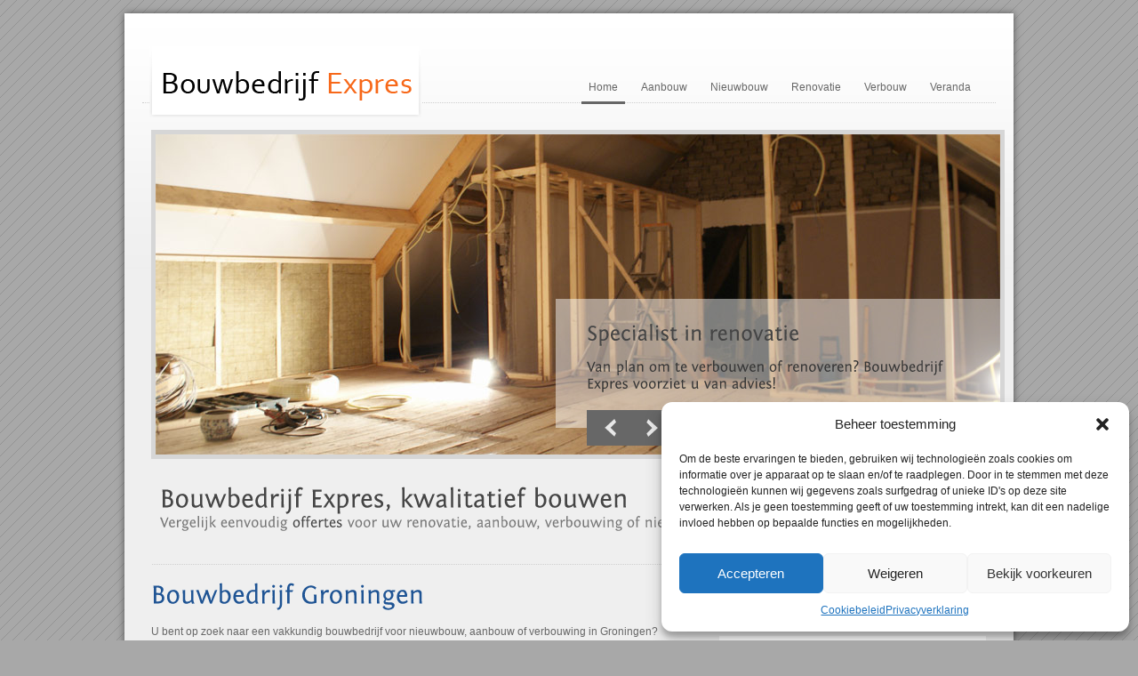

--- FILE ---
content_type: text/html; charset=UTF-8
request_url: https://www.bouwbedrijf-expres.nl/groningen/
body_size: 17330
content:
<!DOCTYPE html>
<html lang="nl" prefix="og: http://ogp.me/ns# fb: http://ogp.me/ns/fb# article: http://ogp.me/ns/article#">
<head>
<meta charset="UTF-8" />
<title>Bouwbedrijf Groningen – voor renovatie, aanbouw, nieuwbouw en verbouwing!</title>

<link rel="profile" href="https://gmpg.org/xfn/11" />
<link rel="stylesheet" type="text/css" media="all" href="https://www.bouwbedrijf-expres.nl/wp-content/themes/megacorp/style.css" />
<link rel="stylesheet" type="text/css" media="all" href="https://www.bouwbedrijf-expres.nl/wp-content/themes/megacorp/styles/grey/style.css" id="skins-switcher" />
<link rel="alternate" id="templateurl" href="https://www.bouwbedrijf-expres.nl/wp-content/themes/megacorp" />
<link rel="pingback" href="https://www.bouwbedrijf-expres.nl/xmlrpc.php" />
<link rel="shortcut icon" href="https://www.bouwbedrijf-expres.nl/wp-content/uploads/2012/04/expres-icon.ico" />

<meta name='robots' content='max-image-preview:large' />

<!-- SEO Ultimate (http://www.seodesignsolutions.com/wordpress-seo/) -->
	<meta name="description" content="U bent op zoek naar een bouwbedrijf uit Groningen? Bouwbedrijf Expres is uw specialist voor nieuwbouw, aanbouw, renovatie en verbouwing!" />
	<meta property="og:type" content="article" />
	<meta property="og:title" content="Bouwbedrijf Groningen – voor renovatie, aanbouw, nieuwbouw en verbouwing!" />
	<meta property="og:description" content="U bent op zoek naar een bouwbedrijf uit Groningen? Bouwbedrijf Expres is uw specialist voor nieuwbouw, aanbouw, renovatie en verbouwing!" />
	<meta property="og:url" content="https://www.bouwbedrijf-expres.nl/groningen/" />
	<meta property="article:published_time" content="2012-08-02" />
	<meta property="article:modified_time" content="2012-08-02" />
	<meta property="article:section" content="GR" />
	<meta property="og:site_name" content="Bouwbedrijf Expres" />
	<meta name="twitter:card" content="summary" />
<!-- /SEO Ultimate -->

<link rel="alternate" type="application/rss+xml" title="Bouwbedrijf Expres &raquo; feed" href="https://www.bouwbedrijf-expres.nl/feed/" />
<link rel="alternate" type="application/rss+xml" title="Bouwbedrijf Expres &raquo; reacties feed" href="https://www.bouwbedrijf-expres.nl/comments/feed/" />
<link rel="alternate" title="oEmbed (JSON)" type="application/json+oembed" href="https://www.bouwbedrijf-expres.nl/wp-json/oembed/1.0/embed?url=https%3A%2F%2Fwww.bouwbedrijf-expres.nl%2Fgroningen%2F" />
<link rel="alternate" title="oEmbed (XML)" type="text/xml+oembed" href="https://www.bouwbedrijf-expres.nl/wp-json/oembed/1.0/embed?url=https%3A%2F%2Fwww.bouwbedrijf-expres.nl%2Fgroningen%2F&#038;format=xml" />
<style id='wp-img-auto-sizes-contain-inline-css' type='text/css'>
img:is([sizes=auto i],[sizes^="auto," i]){contain-intrinsic-size:3000px 1500px}
/*# sourceURL=wp-img-auto-sizes-contain-inline-css */
</style>
<link rel='stylesheet' id='ts-display-prettyPhoto-css' href='https://www.bouwbedrijf-expres.nl/wp-content/themes/megacorp/prettyPhoto.css?ver=2.5.6' type='text/css' media='all' />
<style id='wp-emoji-styles-inline-css' type='text/css'>

	img.wp-smiley, img.emoji {
		display: inline !important;
		border: none !important;
		box-shadow: none !important;
		height: 1em !important;
		width: 1em !important;
		margin: 0 0.07em !important;
		vertical-align: -0.1em !important;
		background: none !important;
		padding: 0 !important;
	}
/*# sourceURL=wp-emoji-styles-inline-css */
</style>
<style id='wp-block-library-inline-css' type='text/css'>
:root{--wp-block-synced-color:#7a00df;--wp-block-synced-color--rgb:122,0,223;--wp-bound-block-color:var(--wp-block-synced-color);--wp-editor-canvas-background:#ddd;--wp-admin-theme-color:#007cba;--wp-admin-theme-color--rgb:0,124,186;--wp-admin-theme-color-darker-10:#006ba1;--wp-admin-theme-color-darker-10--rgb:0,107,160.5;--wp-admin-theme-color-darker-20:#005a87;--wp-admin-theme-color-darker-20--rgb:0,90,135;--wp-admin-border-width-focus:2px}@media (min-resolution:192dpi){:root{--wp-admin-border-width-focus:1.5px}}.wp-element-button{cursor:pointer}:root .has-very-light-gray-background-color{background-color:#eee}:root .has-very-dark-gray-background-color{background-color:#313131}:root .has-very-light-gray-color{color:#eee}:root .has-very-dark-gray-color{color:#313131}:root .has-vivid-green-cyan-to-vivid-cyan-blue-gradient-background{background:linear-gradient(135deg,#00d084,#0693e3)}:root .has-purple-crush-gradient-background{background:linear-gradient(135deg,#34e2e4,#4721fb 50%,#ab1dfe)}:root .has-hazy-dawn-gradient-background{background:linear-gradient(135deg,#faaca8,#dad0ec)}:root .has-subdued-olive-gradient-background{background:linear-gradient(135deg,#fafae1,#67a671)}:root .has-atomic-cream-gradient-background{background:linear-gradient(135deg,#fdd79a,#004a59)}:root .has-nightshade-gradient-background{background:linear-gradient(135deg,#330968,#31cdcf)}:root .has-midnight-gradient-background{background:linear-gradient(135deg,#020381,#2874fc)}:root{--wp--preset--font-size--normal:16px;--wp--preset--font-size--huge:42px}.has-regular-font-size{font-size:1em}.has-larger-font-size{font-size:2.625em}.has-normal-font-size{font-size:var(--wp--preset--font-size--normal)}.has-huge-font-size{font-size:var(--wp--preset--font-size--huge)}.has-text-align-center{text-align:center}.has-text-align-left{text-align:left}.has-text-align-right{text-align:right}.has-fit-text{white-space:nowrap!important}#end-resizable-editor-section{display:none}.aligncenter{clear:both}.items-justified-left{justify-content:flex-start}.items-justified-center{justify-content:center}.items-justified-right{justify-content:flex-end}.items-justified-space-between{justify-content:space-between}.screen-reader-text{border:0;clip-path:inset(50%);height:1px;margin:-1px;overflow:hidden;padding:0;position:absolute;width:1px;word-wrap:normal!important}.screen-reader-text:focus{background-color:#ddd;clip-path:none;color:#444;display:block;font-size:1em;height:auto;left:5px;line-height:normal;padding:15px 23px 14px;text-decoration:none;top:5px;width:auto;z-index:100000}html :where(.has-border-color){border-style:solid}html :where([style*=border-top-color]){border-top-style:solid}html :where([style*=border-right-color]){border-right-style:solid}html :where([style*=border-bottom-color]){border-bottom-style:solid}html :where([style*=border-left-color]){border-left-style:solid}html :where([style*=border-width]){border-style:solid}html :where([style*=border-top-width]){border-top-style:solid}html :where([style*=border-right-width]){border-right-style:solid}html :where([style*=border-bottom-width]){border-bottom-style:solid}html :where([style*=border-left-width]){border-left-style:solid}html :where(img[class*=wp-image-]){height:auto;max-width:100%}:where(figure){margin:0 0 1em}html :where(.is-position-sticky){--wp-admin--admin-bar--position-offset:var(--wp-admin--admin-bar--height,0px)}@media screen and (max-width:600px){html :where(.is-position-sticky){--wp-admin--admin-bar--position-offset:0px}}

/*# sourceURL=wp-block-library-inline-css */
</style><style id='global-styles-inline-css' type='text/css'>
:root{--wp--preset--aspect-ratio--square: 1;--wp--preset--aspect-ratio--4-3: 4/3;--wp--preset--aspect-ratio--3-4: 3/4;--wp--preset--aspect-ratio--3-2: 3/2;--wp--preset--aspect-ratio--2-3: 2/3;--wp--preset--aspect-ratio--16-9: 16/9;--wp--preset--aspect-ratio--9-16: 9/16;--wp--preset--color--black: #000000;--wp--preset--color--cyan-bluish-gray: #abb8c3;--wp--preset--color--white: #ffffff;--wp--preset--color--pale-pink: #f78da7;--wp--preset--color--vivid-red: #cf2e2e;--wp--preset--color--luminous-vivid-orange: #ff6900;--wp--preset--color--luminous-vivid-amber: #fcb900;--wp--preset--color--light-green-cyan: #7bdcb5;--wp--preset--color--vivid-green-cyan: #00d084;--wp--preset--color--pale-cyan-blue: #8ed1fc;--wp--preset--color--vivid-cyan-blue: #0693e3;--wp--preset--color--vivid-purple: #9b51e0;--wp--preset--gradient--vivid-cyan-blue-to-vivid-purple: linear-gradient(135deg,rgb(6,147,227) 0%,rgb(155,81,224) 100%);--wp--preset--gradient--light-green-cyan-to-vivid-green-cyan: linear-gradient(135deg,rgb(122,220,180) 0%,rgb(0,208,130) 100%);--wp--preset--gradient--luminous-vivid-amber-to-luminous-vivid-orange: linear-gradient(135deg,rgb(252,185,0) 0%,rgb(255,105,0) 100%);--wp--preset--gradient--luminous-vivid-orange-to-vivid-red: linear-gradient(135deg,rgb(255,105,0) 0%,rgb(207,46,46) 100%);--wp--preset--gradient--very-light-gray-to-cyan-bluish-gray: linear-gradient(135deg,rgb(238,238,238) 0%,rgb(169,184,195) 100%);--wp--preset--gradient--cool-to-warm-spectrum: linear-gradient(135deg,rgb(74,234,220) 0%,rgb(151,120,209) 20%,rgb(207,42,186) 40%,rgb(238,44,130) 60%,rgb(251,105,98) 80%,rgb(254,248,76) 100%);--wp--preset--gradient--blush-light-purple: linear-gradient(135deg,rgb(255,206,236) 0%,rgb(152,150,240) 100%);--wp--preset--gradient--blush-bordeaux: linear-gradient(135deg,rgb(254,205,165) 0%,rgb(254,45,45) 50%,rgb(107,0,62) 100%);--wp--preset--gradient--luminous-dusk: linear-gradient(135deg,rgb(255,203,112) 0%,rgb(199,81,192) 50%,rgb(65,88,208) 100%);--wp--preset--gradient--pale-ocean: linear-gradient(135deg,rgb(255,245,203) 0%,rgb(182,227,212) 50%,rgb(51,167,181) 100%);--wp--preset--gradient--electric-grass: linear-gradient(135deg,rgb(202,248,128) 0%,rgb(113,206,126) 100%);--wp--preset--gradient--midnight: linear-gradient(135deg,rgb(2,3,129) 0%,rgb(40,116,252) 100%);--wp--preset--font-size--small: 13px;--wp--preset--font-size--medium: 20px;--wp--preset--font-size--large: 36px;--wp--preset--font-size--x-large: 42px;--wp--preset--spacing--20: 0.44rem;--wp--preset--spacing--30: 0.67rem;--wp--preset--spacing--40: 1rem;--wp--preset--spacing--50: 1.5rem;--wp--preset--spacing--60: 2.25rem;--wp--preset--spacing--70: 3.38rem;--wp--preset--spacing--80: 5.06rem;--wp--preset--shadow--natural: 6px 6px 9px rgba(0, 0, 0, 0.2);--wp--preset--shadow--deep: 12px 12px 50px rgba(0, 0, 0, 0.4);--wp--preset--shadow--sharp: 6px 6px 0px rgba(0, 0, 0, 0.2);--wp--preset--shadow--outlined: 6px 6px 0px -3px rgb(255, 255, 255), 6px 6px rgb(0, 0, 0);--wp--preset--shadow--crisp: 6px 6px 0px rgb(0, 0, 0);}:where(.is-layout-flex){gap: 0.5em;}:where(.is-layout-grid){gap: 0.5em;}body .is-layout-flex{display: flex;}.is-layout-flex{flex-wrap: wrap;align-items: center;}.is-layout-flex > :is(*, div){margin: 0;}body .is-layout-grid{display: grid;}.is-layout-grid > :is(*, div){margin: 0;}:where(.wp-block-columns.is-layout-flex){gap: 2em;}:where(.wp-block-columns.is-layout-grid){gap: 2em;}:where(.wp-block-post-template.is-layout-flex){gap: 1.25em;}:where(.wp-block-post-template.is-layout-grid){gap: 1.25em;}.has-black-color{color: var(--wp--preset--color--black) !important;}.has-cyan-bluish-gray-color{color: var(--wp--preset--color--cyan-bluish-gray) !important;}.has-white-color{color: var(--wp--preset--color--white) !important;}.has-pale-pink-color{color: var(--wp--preset--color--pale-pink) !important;}.has-vivid-red-color{color: var(--wp--preset--color--vivid-red) !important;}.has-luminous-vivid-orange-color{color: var(--wp--preset--color--luminous-vivid-orange) !important;}.has-luminous-vivid-amber-color{color: var(--wp--preset--color--luminous-vivid-amber) !important;}.has-light-green-cyan-color{color: var(--wp--preset--color--light-green-cyan) !important;}.has-vivid-green-cyan-color{color: var(--wp--preset--color--vivid-green-cyan) !important;}.has-pale-cyan-blue-color{color: var(--wp--preset--color--pale-cyan-blue) !important;}.has-vivid-cyan-blue-color{color: var(--wp--preset--color--vivid-cyan-blue) !important;}.has-vivid-purple-color{color: var(--wp--preset--color--vivid-purple) !important;}.has-black-background-color{background-color: var(--wp--preset--color--black) !important;}.has-cyan-bluish-gray-background-color{background-color: var(--wp--preset--color--cyan-bluish-gray) !important;}.has-white-background-color{background-color: var(--wp--preset--color--white) !important;}.has-pale-pink-background-color{background-color: var(--wp--preset--color--pale-pink) !important;}.has-vivid-red-background-color{background-color: var(--wp--preset--color--vivid-red) !important;}.has-luminous-vivid-orange-background-color{background-color: var(--wp--preset--color--luminous-vivid-orange) !important;}.has-luminous-vivid-amber-background-color{background-color: var(--wp--preset--color--luminous-vivid-amber) !important;}.has-light-green-cyan-background-color{background-color: var(--wp--preset--color--light-green-cyan) !important;}.has-vivid-green-cyan-background-color{background-color: var(--wp--preset--color--vivid-green-cyan) !important;}.has-pale-cyan-blue-background-color{background-color: var(--wp--preset--color--pale-cyan-blue) !important;}.has-vivid-cyan-blue-background-color{background-color: var(--wp--preset--color--vivid-cyan-blue) !important;}.has-vivid-purple-background-color{background-color: var(--wp--preset--color--vivid-purple) !important;}.has-black-border-color{border-color: var(--wp--preset--color--black) !important;}.has-cyan-bluish-gray-border-color{border-color: var(--wp--preset--color--cyan-bluish-gray) !important;}.has-white-border-color{border-color: var(--wp--preset--color--white) !important;}.has-pale-pink-border-color{border-color: var(--wp--preset--color--pale-pink) !important;}.has-vivid-red-border-color{border-color: var(--wp--preset--color--vivid-red) !important;}.has-luminous-vivid-orange-border-color{border-color: var(--wp--preset--color--luminous-vivid-orange) !important;}.has-luminous-vivid-amber-border-color{border-color: var(--wp--preset--color--luminous-vivid-amber) !important;}.has-light-green-cyan-border-color{border-color: var(--wp--preset--color--light-green-cyan) !important;}.has-vivid-green-cyan-border-color{border-color: var(--wp--preset--color--vivid-green-cyan) !important;}.has-pale-cyan-blue-border-color{border-color: var(--wp--preset--color--pale-cyan-blue) !important;}.has-vivid-cyan-blue-border-color{border-color: var(--wp--preset--color--vivid-cyan-blue) !important;}.has-vivid-purple-border-color{border-color: var(--wp--preset--color--vivid-purple) !important;}.has-vivid-cyan-blue-to-vivid-purple-gradient-background{background: var(--wp--preset--gradient--vivid-cyan-blue-to-vivid-purple) !important;}.has-light-green-cyan-to-vivid-green-cyan-gradient-background{background: var(--wp--preset--gradient--light-green-cyan-to-vivid-green-cyan) !important;}.has-luminous-vivid-amber-to-luminous-vivid-orange-gradient-background{background: var(--wp--preset--gradient--luminous-vivid-amber-to-luminous-vivid-orange) !important;}.has-luminous-vivid-orange-to-vivid-red-gradient-background{background: var(--wp--preset--gradient--luminous-vivid-orange-to-vivid-red) !important;}.has-very-light-gray-to-cyan-bluish-gray-gradient-background{background: var(--wp--preset--gradient--very-light-gray-to-cyan-bluish-gray) !important;}.has-cool-to-warm-spectrum-gradient-background{background: var(--wp--preset--gradient--cool-to-warm-spectrum) !important;}.has-blush-light-purple-gradient-background{background: var(--wp--preset--gradient--blush-light-purple) !important;}.has-blush-bordeaux-gradient-background{background: var(--wp--preset--gradient--blush-bordeaux) !important;}.has-luminous-dusk-gradient-background{background: var(--wp--preset--gradient--luminous-dusk) !important;}.has-pale-ocean-gradient-background{background: var(--wp--preset--gradient--pale-ocean) !important;}.has-electric-grass-gradient-background{background: var(--wp--preset--gradient--electric-grass) !important;}.has-midnight-gradient-background{background: var(--wp--preset--gradient--midnight) !important;}.has-small-font-size{font-size: var(--wp--preset--font-size--small) !important;}.has-medium-font-size{font-size: var(--wp--preset--font-size--medium) !important;}.has-large-font-size{font-size: var(--wp--preset--font-size--large) !important;}.has-x-large-font-size{font-size: var(--wp--preset--font-size--x-large) !important;}
/*# sourceURL=global-styles-inline-css */
</style>

<style id='classic-theme-styles-inline-css' type='text/css'>
/*! This file is auto-generated */
.wp-block-button__link{color:#fff;background-color:#32373c;border-radius:9999px;box-shadow:none;text-decoration:none;padding:calc(.667em + 2px) calc(1.333em + 2px);font-size:1.125em}.wp-block-file__button{background:#32373c;color:#fff;text-decoration:none}
/*# sourceURL=/wp-includes/css/classic-themes.min.css */
</style>
<link rel='stylesheet' id='pronamic-maps-address-autocomplete-css' href='https://www.bouwbedrijf-expres.nl/wp-content/plugins/pronamic-maps/css/pronamic-maps.css?ver=1.0.0' type='text/css' media='all' />
<link rel='stylesheet' id='cmplz-general-css' href='https://www.bouwbedrijf-expres.nl/wp-content/plugins/complianz-gdpr/assets/css/cookieblocker.min.css?ver=1767941902' type='text/css' media='all' />
<script type="text/javascript" src="https://www.bouwbedrijf-expres.nl/wp-content/themes/megacorp/js/jquery-1.5.1.min.js?ver=1.5.1" id="jquery-js"></script>
<script type="text/javascript" src="https://www.bouwbedrijf-expres.nl/wp-content/themes/megacorp/js/jquery.prettyPhoto.js?ver=3.0" id="prettyphoto-js"></script>
<script type="text/javascript" src="https://www.bouwbedrijf-expres.nl/wp-content/themes/megacorp/js/ts-portfolio/fade.js?ver=535ea3b4551617326418c072daf5cf21" id="fade-js"></script>
<script type="text/javascript" src="https://www.bouwbedrijf-expres.nl/wp-content/themes/megacorp/js/ts-portfolio/ts-portfolio-lightbox.js?ver=535ea3b4551617326418c072daf5cf21" id="ts-lightbox-js"></script>
<script type="text/javascript" src="https://www.bouwbedrijf-expres.nl/wp-content/themes/megacorp/js/ts-portfolio/cornerz.js?ver=535ea3b4551617326418c072daf5cf21" id="cornerz-js"></script>
<script type="text/javascript" src="https://www.bouwbedrijf-expres.nl/wp-content/themes/megacorp/js/cufon-yui.js?ver=535ea3b4551617326418c072daf5cf21" id="cufon-yui-js"></script>
<script type="text/javascript" src="https://www.bouwbedrijf-expres.nl/wp-content/themes/megacorp/js/Bookman_Old_Style_300-Bookman_Old_Style_italic_300.font.js?ver=535ea3b4551617326418c072daf5cf21" id="Bookman Old Style-js"></script>
<script type="text/javascript" src="https://www.bouwbedrijf-expres.nl/wp-content/themes/megacorp/js/Fontin_Sans_Rg_400-Fontin_Sans_Rg_700-Fontin_Sans_Rg_italic_400.font.js?ver=535ea3b4551617326418c072daf5cf21" id="Fontin_Sans-js"></script>
<script type="text/javascript" src="https://www.bouwbedrijf-expres.nl/wp-content/themes/megacorp/js/jquery.cycle.all.min.js?ver=535ea3b4551617326418c072daf5cf21" id="cycle-js"></script>
<script type="text/javascript" src="https://www.bouwbedrijf-expres.nl/wp-content/themes/megacorp/js/jquery.lavalamp.js?ver=535ea3b4551617326418c072daf5cf21" id="lavalamp-js"></script>
<script type="text/javascript" src="https://www.bouwbedrijf-expres.nl/wp-content/themes/megacorp/js/lavalamp-config.js?ver=535ea3b4551617326418c072daf5cf21" id="lavalamp-config-js"></script>
<script type="text/javascript" src="https://www.bouwbedrijf-expres.nl/wp-content/themes/megacorp/js/jquery.easing.1.1.js?ver=535ea3b4551617326418c072daf5cf21" id="easing-js"></script>
<script type="text/javascript" src="https://www.bouwbedrijf-expres.nl/wp-content/themes/megacorp/js/jquery.twitter.js?ver=535ea3b4551617326418c072daf5cf21" id="twitter-js"></script>
<script type="text/javascript" src="https://www.bouwbedrijf-expres.nl/wp-content/plugins/google-analytics-for-wordpress/assets/js/frontend-gtag.min.js?ver=9.11.1" id="monsterinsights-frontend-script-js" async="async" data-wp-strategy="async"></script>
<script data-cfasync="false" data-wpfc-render="false" type="text/javascript" id='monsterinsights-frontend-script-js-extra'>/* <![CDATA[ */
var monsterinsights_frontend = {"js_events_tracking":"true","download_extensions":"doc,pdf,ppt,zip,xls,docx,pptx,xlsx","inbound_paths":"[]","home_url":"https:\/\/www.bouwbedrijf-expres.nl","hash_tracking":"false","v4_id":"G-RDZDGEJK9E"};/* ]]> */
</script>
<link rel="https://api.w.org/" href="https://www.bouwbedrijf-expres.nl/wp-json/" /><link rel="alternate" title="JSON" type="application/json" href="https://www.bouwbedrijf-expres.nl/wp-json/wp/v2/pages/623" /><link rel="EditURI" type="application/rsd+xml" title="RSD" href="https://www.bouwbedrijf-expres.nl/xmlrpc.php?rsd" />

<link rel="canonical" href="https://www.bouwbedrijf-expres.nl/groningen/" />
<link rel='shortlink' href='https://www.bouwbedrijf-expres.nl/?p=623' />
			<style>.cmplz-hidden {
					display: none !important;
				}</style>


<!-- ////////////////////////////////// -->
<!-- //      Get Option					        // -->
<!-- ////////////////////////////////// -->
<!-- ////////////////////////////////// -->
<!-- //      Javascript Files        			// -->
<!-- ////////////////////////////////// -->
<script type="text/javascript">
	Cufon.replace	('h1') ('h2') ('h3') ('h4') ('h5') ('h6') ('blockquote:not(blockquote.ts-thinkbox-quote)')
	 						('.price-text') ('#intro-text') ('#intro-text-small') ('.content-highlight') 
	 						('#twitter h2') ('.slide-desc span');
	Cufon.replace('.pullquote-right', { fontFamily: 'Bookman Old Style' }) ('.pullquote-left', { fontFamily: 'Bookman Old Style' });
</script>
<script type="text/javascript">
var $jts = jQuery.noConflict();

$jts(document).ready(function(){
	
									
	/* Heder slideshow */	
	 $jts('#slider').cycle({
		timeout: 5000,  // milliseconds between slide transitions (0 to disable auto advance)
		fx:      'fade', // choose your transition type, ex: fade, scrollUp, shuffle, etc...            
		prev: '#prevslide',  // selector for element to use as event trigger for previous slide 
		next: '#nextslide',  // selector for element to use as event trigger for next slide 
		pause:   0,	  // true to enable "pause on hover"
		cleartypeNoBg: true, // set to true to disable extra cleartype fixing (leave false to force background color setting on slides) 
		pauseOnPagerHover: 0 // true to pause when hovering over pager link
	});
	
	//Twitter Jquery	
	$jts("#twitter").getTwitter({
		userName: "",
		numTweets: 3,
		loaderText: "Loader tweets",
		showHeading: true,
		headingText: "Latest Tweet",
		slideIn: true,
		slideDuration: 750
	});	

	/* Function for tab with arrow */	
	$jts(".tab-content-arrow").hide(); //Hide all content
	$jts("ul.tabs-arrow li:first").addClass("active").show(); //Activate first tab
	$jts(".tab-content-arrow:first").show(); //Show first tab content
	//On Click Event
	$jts("ul.tabs-arrow li").click(function() {
		$jts("ul.tabs-arrow li").removeClass("active"); //Remove any "active" class
		$jts(this).addClass("active"); //Add "active" class to selected tab
		$jts(".tab-content-arrow").hide(); //Hide all tab content
		var activeTab = $jts(this).find("a").attr("href"); //Find the rel attribute value to identify the active tab + content
		$jts(activeTab).fadeIn(1000); //Fade in the active content
		return false;
	});

	/* function for tab */	
	$jts(".tab-content").hide(); //Hide all content
	$jts("ul.tabs li:first").addClass("active").show(); //Activate first tab
	$jts(".tab-content:first").show(); //Show first tab content
	//On Click Event
	$jts("ul.tabs li").click(function() {
		$jts("ul.tabs li").removeClass("active"); //Remove any "active" class
		$jts(this).addClass("active"); //Add "active" class to selected tab
		$jts(".tab-content").hide(); //Hide all tab content
		var activeTab = $jts(this).find("a").attr("href"); //Find the rel attribute value to identify the active tab + content
		$jts(activeTab).fadeIn(200); //Fade in the active content
		return false;
	});
	
	/* function for toggle */
	$jts(".toggle_container").hide();
	$jts("h2.trigger").click(function(){
		$jts(this).toggleClass("active").next().slideToggle("slow");
	});
	
	
	/* widget slideshow */
	$jts('.boxslideshow').cycle({
		timeout: 6000,  // milliseconds between slide transitions (0 to disable auto advance)
		fx:      'fade', // choose your transition type, ex: fade, scrollUp, shuffle, etc...            
		pause:   0,	  // true to enable "pause on hover"
		next:".next",  // selector for element to use as click trigger for next slide 
		prev:".prev",  // selector for element to use as click trigger for previous slide 
		cleartypeNoBg:true, // set to true to disable extra cleartype fixing (leave false to force background color setting on slides)
		pauseOnPagerHover: 0
	});
	
	$jts('.boxslideshow2').cycle({
		timeout: 6000,  // milliseconds between slide transitions (0 to disable auto advance)
		fx:      'scrollVert', // choose your transition type, ex: fade, scrollUp, shuffle, etc...            
		pause:   0,	  // true to enable "pause on hover"
		next:".next",  // selector for element to use as click trigger for next slide 
		prev:".prev",  // selector for element to use as click trigger for previous slide 
		cleartypeNoBg:true, // set to true to disable extra cleartype fixing (leave false to force background color setting on slides)
		pauseOnPagerHover: 0 // true to pause when hovering over pager link
	});
	
});
</script>
<!--[if lte IE 8]>
<link href="https://www.bouwbedrijf-expres.nl/wp-content/themes/megacorp/styles/ie.css" rel="stylesheet" type="text/css" />
<![endif]-->
<!--[if IE 8]>
<link href="https://www.bouwbedrijf-expres.nl/wp-content/themes/megacorp/styles/ie8.css" rel="stylesheet" type="text/css" />
<![endif]-->

<!-- ////////////////////////////////// -->
<!-- //     Background & Title Color		 // -->
<!-- ////////////////////////////////// -->
<style type="text/css" media="all">
body {
			background-image:url(https://www.bouwbedrijf-expres.nl/wp-content/themes/megacorp/styles/bg/bg-body13.png);
		background-repeat:repeat;
	background-color:#a8a8a8}
h1, h2, h3, h4, h5, h6, .posttitle a, .posttitle a:visited, #side .widget-title{color:#1f5494}
</style>
</head>

<body data-rsssl=1 class="wp-singular page-template-default page page-id-623 wp-theme-megacorp">
	<div id="outer-container">
	<div id="container">
		<div id="top">
			<div id="top-left">
										<div id="logo">
					<a href="https://www.bouwbedrijf-expres.nl/" title="Bouwbedrijf Expres" rel="home">
						<img src="https://www.bouwbedrijf-expres.nl/wp-content/uploads/2012/04/bouwbedrijf-expres-logo1.png" alt="" />
					</a>
				</div><!-- end #logo -->
						</div><!-- end #top-left -->
			<div id="top-right">
				<div id="top-navigation">
					<ul id="topnav" class="lavaLamp"><li id="menu-item-34" class="menu-item menu-item-type-post_type menu-item-object-page menu-item-home menu-item-has-children menu-item-34"><a href="https://www.bouwbedrijf-expres.nl/">Home</a>
<ul class="sub-menu">
	<li id="menu-item-509" class="menu-item menu-item-type-post_type menu-item-object-page menu-item-509"><a href="https://www.bouwbedrijf-expres.nl/over-ons/">Over ons</a></li>
	<li id="menu-item-33" class="menu-item menu-item-type-post_type menu-item-object-page menu-item-33"><a href="https://www.bouwbedrijf-expres.nl/offerte/">Gratis offertes vergelijken</a></li>
</ul>
</li>
<li id="menu-item-512" class="menu-item menu-item-type-post_type menu-item-object-page menu-item-512"><a href="https://www.bouwbedrijf-expres.nl/aanbouw/">Aanbouw</a></li>
<li id="menu-item-1406" class="menu-item menu-item-type-post_type menu-item-object-page menu-item-has-children menu-item-1406"><a href="https://www.bouwbedrijf-expres.nl/nieuwbouw/">Nieuwbouw</a>
<ul class="sub-menu">
	<li id="menu-item-1456" class="menu-item menu-item-type-post_type menu-item-object-page menu-item-1456"><a href="https://www.bouwbedrijf-expres.nl/houtskeletbouw/">Houtskeletbouw</a></li>
	<li id="menu-item-1459" class="menu-item menu-item-type-post_type menu-item-object-page menu-item-1459"><a href="https://www.bouwbedrijf-expres.nl/utiliteitsbouw/">Utiliteitsbouw</a></li>
</ul>
</li>
<li id="menu-item-1483" class="menu-item menu-item-type-post_type menu-item-object-page menu-item-1483"><a href="https://www.bouwbedrijf-expres.nl/renovaties/">Renovatie</a></li>
<li id="menu-item-1420" class="menu-item menu-item-type-post_type menu-item-object-page menu-item-1420"><a href="https://www.bouwbedrijf-expres.nl/verbouw/">Verbouw</a></li>
<li id="menu-item-1423" class="menu-item menu-item-type-post_type menu-item-object-page menu-item-1423"><a href="https://www.bouwbedrijf-expres.nl/veranda/">Veranda</a></li>
</ul>					<div class="clear"></div><!-- clear float -->
				</div>
				<!-- end #top-navigation -->
			</div><!-- end #top-right -->
		</div><!-- end #top -->		<div id="maincontent">
			<div id="main">
					
		<div id="header">
			<ul id="slider">
									
				<li>
												
								
							<img width="950" height="360" src="https://www.bouwbedrijf-expres.nl/wp-content/uploads/2012/04/Renoveren.jpg" class="attachment-slider-home size-slider-home wp-post-image" alt="" decoding="async" loading="lazy" srcset="https://www.bouwbedrijf-expres.nl/wp-content/uploads/2012/04/Renoveren.jpg 950w, https://www.bouwbedrijf-expres.nl/wp-content/uploads/2012/04/Renoveren-300x113.jpg 300w" sizes="auto, (max-width: 950px) 100vw, 950px" />												
												
										<div class="slide-desc">
						 
							<h2>Specialist in renovatie</h2>
							<span>Van plan om te verbouwen of renoveren? Bouwbedrijf Expres voorziet u van advies!</span>
						 
					</div>
									</li>
									
				<li>
												
								
							<img width="950" height="360" src="https://www.bouwbedrijf-expres.nl/wp-content/uploads/2012/04/aanbouw.jpg" class="attachment-slider-home size-slider-home wp-post-image" alt="" decoding="async" loading="lazy" srcset="https://www.bouwbedrijf-expres.nl/wp-content/uploads/2012/04/aanbouw.jpg 950w, https://www.bouwbedrijf-expres.nl/wp-content/uploads/2012/04/aanbouw-300x113.jpg 300w" sizes="auto, (max-width: 950px) 100vw, 950px" />												
												
										<div class="slide-desc">
						 
							<h2>Aanbouw zorgt voor ruimte</h2>
							<span>Een woning aanbouw, volledig aansluitend bij uw wensen</span>
						 
					</div>
									</li>
									
				<li>
												
								
							<img width="950" height="360" src="https://www.bouwbedrijf-expres.nl/wp-content/uploads/2012/04/Keuken-renovatie2-950x360.jpg" class="attachment-slider-home size-slider-home wp-post-image" alt="" decoding="async" loading="lazy" srcset="https://www.bouwbedrijf-expres.nl/wp-content/uploads/2012/04/Keuken-renovatie2-950x360.jpg 950w, https://www.bouwbedrijf-expres.nl/wp-content/uploads/2012/04/Keuken-renovatie2-300x113.jpg 300w, https://www.bouwbedrijf-expres.nl/wp-content/uploads/2012/04/Keuken-renovatie2-1024x388.jpg 1024w, https://www.bouwbedrijf-expres.nl/wp-content/uploads/2012/04/Keuken-renovatie2.jpg 1200w" sizes="auto, (max-width: 950px) 100vw, 950px" />												
												
										<div class="slide-desc">
						 
							<h2>Stijlvolle keuken renovatie</h2>
							<span>Een prachtige keuken als gevolg van een intensieve renovatie</span>
						 
					</div>
									</li>
								          	</ul><!-- end #slider -->
					<div id="slide-nav">
				<a href="#" id="prevslide"></a>
				<a href="#" id="nextslide"></a>
			</div><!-- end #slide-nav -->
				</div>				<div id="content" class="full">
													
				<div id="post-623" class="post-623 page type-page status-publish hentry">
					<div class="entry-content">
						<div id="intro-content">
<div id="download-button"><a href="https://www.bouwbedrijf-expres.nl/offerte"><img decoding="async" src="https://www.bouwbedrijf-expres.nl/wp-content/uploads/2012/04/offertbutton_oranje.png" alt="Bouw bedrijf offerte aanvragen" /></a></div>
<p><span id="intro-text">Bouwbedrijf Expres, kwalitatief bouwen</span><br />
<span id="intro-text-small">Vergelijk eenvoudig <a href="https://www.bouwbedrijf-expres.nl/offerte">offertes</a> voor uw renovatie, aanbouw, verbouwing of nieuwbouw!</span></div>
<p><div class="separator line"></div><br />
<div class="two_third">
<h1>Bouwbedrijf Groningen</h1>
<p>U bent op zoek naar een vakkundig bouwbedrijf voor nieuwbouw, aanbouw of verbouwing in Groningen? Bouwbedrijf Expres maakt het u graag eenvoudig en heeft de beste bouwbedrijven uit Groningen voor u geselecteerd. De aangesloten experts van Bouwbedrijf Expres werken zowel voor particulieren als voor bedrijven en hebben zeer veel ervaring op het gebied van nieuwbouw, aanbouw en verbouwen.</p>
<h2>Allround bouwbedrijf Groningen</h2>
<p>Zoals gezegd zijn de aangesloten bouwbedrijven bij Bouwbedrijf Expres uit van alle markten thuis. Het voordeel van een allround bouwbedrijf is dat zij u alle werkzaamheden uit handen nemen en u geen contact hoeft te houden met verschillende specialisten zoals schilders en loodgieters. Bouwbedrijf Expres uit Groningen zorgt voor één aanspreekpunt die de gehele voortgang van uw renovatie, aanbouw of verbouwing bewaakt. Dit bespaart u een hoop tijd en geregel! </p>
<h2>Waarom Bouwbedrijf Expres?</h2>
<p>Bouwbedrijf Expres is de afgelopen jaren enorm toegenomen in populariteit. Dit is vooral te wijten aan onze controlerende functie op de kwaliteit van het uitgevoerde werk en de bedrijfsvoering. De aangesloten bouwbedrijven dragen het Kluskeurmerk, zodat u eveneens verzekerd bent van bemiddelingsregeling mocht er onverhoopt toch een geschil optreden met het aangesloten bouwbedrijf. Kortom, Bouwbedrijf Expres Groningen verzekert u van kwaliteit en een scherpe prijs!</p>
<p><b>Bouwbedrijf Expres zet de voordelen voor u op een rijtje:</b><br />
 <div class="bullet-check noborder"></p>
<ul>
<li> Scherpe prijzen</li>
<li> Vakkundige bouwbedrijven</li>
<li> Controle op kwaliteit</li>
<li> Bemiddelingsregeling bij conflicten</li>
</ul>
<p></div></p>
<h2>Contact Bouwbedrijf Expres</h2>
<p>Benieuwd naar de mogelijkheden die Bouwbedrijf Expres biedt voor uw aanbouw, renovatie of verbouwing in Groningen? Vraag vandaag nog geheel vrijblijvend een offerte aan door het offerteformulier op deze pagina in te vullen. Voor ons is geen klus te groot of te klein, wij zijn u graag snel van dienst! Wij hanteren scherpe tarieven, bovendien kunnen onze experts in de bouw snel voor u aan de slag. </div><br />
<div class="one_third last">
<h2>Offerte aanvragen</h2>
<p><iframe src="https://forms.daadkracht-marketing.nl/18493d0e-f339-47d9-b198-9b36f0af0c4c/?source=bouwbedrijf-expres.nl" style="height:600px;width:300px;"></iframe></div><br />
 <div class="clear">&nbsp;</div><br />
<div class="content-highlight">Bij Bouwbedrijf Expres staat uw belang voorop. Vandaar dat wij alleen samenwerken met de beste klusbedrijven bij u uit Groningen, die bovendien in bezit zijn van het Kluskeurmerk.</div> </p>
<p><div class="one_third">
		<ul>
		<li class="widget-container custom-shortcode">
		<h2>Recente Projecten</h2>
		<ul class="latest-projects">
		<li>
		<img decoding="async" src="https://www.bouwbedrijf-expres.nl/wp-content/uploads/2012/04/aanbouw_garage-284x116.jpg" alt="" class="imgborder"/>
		<span class="p-desc"><a href="https://www.bouwbedrijf-expres.nl/portfolio/aanbouw-garage/" rel="bookmark" title="Permanent Link to Aanbouw Garage">Aanbouw Garage</a></span>
		</li>
		<li>
		<img decoding="async" src="https://www.bouwbedrijf-expres.nl/wp-content/uploads/2012/04/Aanbouw-dakkapel-284x116.jpg" alt="" class="imgborder"/>
		<span class="p-desc"><a href="https://www.bouwbedrijf-expres.nl/portfolio/verbouwing-dakkapel/" rel="bookmark" title="Permanent Link to Verbouwing">Verbouwing</a></span>
		</li></ul></li></ul></div> <div class="one_third">
<h2>Onze expertise</h2>
<p>Bij Bouwbedrijf Expres kan u terecht voor zowel grote als kleine opdrachten. In de loop der jaren hebben onze specialisten uit Groningen al vele verschillende opdrachten mogen uitvoeren. Onderstaand een overzicht van de expertisegebieden die wij inzetten om iedere verbouwing, renovatie, aanbouw of nieuwbouw tot een succes te maken:<br />
<div class="bullet-check noborder"></p>
<ul>
<li> Aanbouw, renovatie, verbouw en nieuwbouw</li>
<li> Aannemer- en timmerwerkzaamheden</li>
<li> Schilder- en stucwerken</li>
<li> Loodgieter en elektriciens</li>
<li> Dakkapellen en kozijnen</li>
<li> Badkamers en keukens</li>
</ul>
<p></div></div><div class="one_third last">
<h2>Keurmerken</h2>
<div><img decoding="async" src="https://www.bouwbedrijf-expres.nl/wp-content/uploads/2012/04/kluskeur-keurmerk.png" width="200" height="108" alt="Keurmerken"></a></div>
<h2>Tevreden klanten</h2>
<p><i>Familie Van der Veen – Groningen</i><br />
Wij hebben via één van de specialisten van <b>Bouwbedrijf Expres Groningen</b> een aanbouw laten bouwen aan ons huis. Wij zijn erg tevreden over het resultaat, de prijs en de communicatie. Een aanrader dus!<br />
<div class="clear">&nbsp;</div></div><br />
<div class="clear">&nbsp;</div><br />
<div class="content-highlight"> Bouwbedrijf Expres Groningen is al jarenlang een begrip in de wereld van renovatie, verbouwing, aanbouw en nieuwbouw. Vraag eens geheel vrijblijvend een offerte aan!</div></p>
<p>												<div class="clear"></div>
											</div><!-- .entry-content -->
				</div><!-- #post -->
	
				
			<div id="comments">


	<p class="nocomments">Comments are closed.</p>



</div><!-- #comments -->
	
								</div><!-- end #content -->
				<div class="clear"></div><!-- clear float -->
			</div><!-- end #main -->
		</div><!-- end #maincontent -->
		<div id="footer">
				<div id="foot-col1">
					<div class="widget-area">
	<ul><li id="section-4" class="widget-container section-widget"><h2 class="widget-title">Selecteer uw provincie</h2><img src="https://www.bouwbedrijf-expres.nl/wp-content/uploads/2012/04/kaartje-Nederland.png" usemap="#mapnl" width="205" border="0" height="201">
					<map name="mapnl" id="mapnl">
					    <area shape="poly" coords="83,28,102,29,109,49,116,61,113,70,110,76,100,84,105,98,102,99,81,97,72,90" href="https://www.bouwbedrijf-expres.nl/noord-holland/" alt="Bouwbedrijf Noord Holland" title="Bouwbedrijf Noord Holland">
					    <area shape="poly" coords="88,26,97,29,102,29,116,62,127,54,134,56,142,55,149,52,156,49,158,48,159,50,162,47,161,40,157,36,152,33,155,27,156,20,151,13,165,8,159,1,89,14" href="https://www.bouwbedrijf-expres.nl/friesland/" alt="Bouwbedrijf Friesland" title="Bouwbedrijf Friesland">

					    <area shape="poly" coords="171,35,178,34,184,42,190,46,192,52,197,55,202,52,203,20,192,7,180,4,171,6,162,4,165,7,151,14,156,19,156,27,152,32,156,35,162,33,167,29" href="https://www.bouwbedrijf-expres.nl/groningen/" alt=" Bouwbedrijf Groningen" title=" Bouwbedrijf Groningen">
					    <area shape="poly" coords="156,67,161,69,168,69,171,64,179,69,184,68,191,68,196,68,196,55,192,52,190,47,189,45,184,42,180,37,178,34,173,35,169,33,168,30,156,35,161,41,163,44,159,49,153,51,148,53,152,57,149,62,152,65" href="https://www.bouwbedrijf-expres.nl/drenthe/" alt="Bouwbedrijf Drenthe" title="Bouwbedrijf Drenthe">
					    <area shape="poly" coords="117,95,121,91,127,86,134,83,137,77,136,70,142,68,141,63,138,59,134,56,128,55,120,60,116,62,111,75,104,81,100,83,102,91,108,91,113,94" href="https://www.bouwbedrijf-expres.nl/flevoland/" alt="Bouwbedrijf Flevoland" title="Bouwbedrijf Flevoland">
					    <area shape="poly" coords="145,79,149,81,149,85,147,87,147,91,150,96,154,97,162,97,166,99,170,99,174,102,180,105,187,107,195,97,197,88,197,83,181,80,180,77,180,69,173,66,171,66,169,68,161,69,154,65,149,62,152,58,147,53,136,56,140,62,143,67,138,70,138,74,141,76" href="https://www.bouwbedrijf-expres.nl/overijssel/" alt="Bouwbedrijf Overijssel" title="Bouwbedrijf Overijssel">
					    <area shape="poly" coords="68,96,61,104,53,112,47,114,48,120,39,125,40,128,43,128,51,134,57,136,64,137,70,132,77,131,83,128,90,126,97,125,103,118,99,113,94,116,89,116,87,111,88,104,91,101,87,99,72,90" href="https://www.bouwbedrijf-expres.nl/zuid-holland/" alt="Bouwbedrijf Zuid Holland" title="Bouwbedrijf Zuid Holland">
					    <area shape="poly" coords="180,109,184,113,185,116,182,119,179,120,175,120,173,121,170,125,163,127,156,127,150,127,145,130,139,129,132,127,125,124,119,125,116,126,113,129,108,131,103,130,97,125,102,119,106,115,111,115,119,115,124,115,127,114,126,112,124,108,124,105,121,108,119,108,119,104,119,101,118,100,116,95,126,88,133,84,136,79,137,74,143,77,148,79,149,85,146,89,150,95,160,97,166,99,174,102,178,105" href="https://www.bouwbedrijf-expres.nl/gelderland/" alt="Bouwbedrijf Gelderland" title="Bouwbedrijf Gelderland">
					    <area shape="poly" coords="112,94,108,92,104,91,103,93,104,96,105,97,103,99,95,99,87,98,92,100,90,102,88,105,88,108,87,112,88,115,93,116,97,115,103,115,112,115,123,115,126,115,126,112,124,110,125,107,123,106,119,102,116,97,116,97" href="https://www.bouwbedrijf-expres.nl/utrecht/" alt="Bouwbedrijf Utrecht" title="Bouwbedrijf Utrecht">
					    <area shape="poly" coords="146,129,152,141,156,148,155,157,152,162,148,166,152,165,154,167,152,171,146,173,144,176,143,181,146,183,149,187,148,192,146,195,142,196,135,197,129,196,127,192,129,186,133,182,134,177,137,171,130,169,126,167,128,160,134,159,140,153,137,150,142,137,138,128" href="https://www.bouwbedrijf-expres.nl/limburg/" alt="Bouwbedrijf Limburg" title="Bouwbedrijf Limburg">

					    <area shape="poly" coords="38,128,30,132,30,135,26,138,23,142,18,145,15,153,14,158,20,164,24,164,26,161,36,163,36,167,45,165,62,156,58,142,57,137,44,130" href="https://www.bouwbedrijf-expres.nl/zeeland/" alt=" Bouwbedrijf Zeeland" title="Bouwbedrijf Zeeland">

					    <area shape="poly" coords="98,157,109,162,116,162,121,161,122,165,127,165,127,161,132,159,135,159,141,152,138,150,139,144,142,137,140,133,138,128,129,126,127,124,121,125,114,128,110,131,103,130,97,125,82,129,72,132,65,137,57,137,62,156,67,157,70,155,66,149,73,149,74,153,83,149,84,152,93,153,97,150,100,151,97,155" href="https://www.bouwbedrijf-expres.nl/noord-brabant/" alt="Bouwbedrijf Noord Brabant" title="Bouwbedrijf Noord Brabant">
					</map>
</li></ul></div>
				</div><!-- end #foot-col1 -->
				<div id="foot-col2">
					<div class="widget-area">
	<ul><li id="section-5" class="widget-container section-widget"><h2 class="widget-title">Plaatsen in Groningen</h2><a href="https://www.bouwbedrijf-expres.nl/appingedam/">Appingedam</a><br />
<a href="https://www.bouwbedrijf-expres.nl/bedum/">Bedum </a><br />
<a href="https://www.bouwbedrijf-expres.nl/delfzijl/">Delfzijl</a><br />
<a href="https://www.bouwbedrijf-expres.nl/groningen/">Groningen</a><br />
<a href="https://www.bouwbedrijf-expres.nl/haren/">Haren</a><br /> 
<a href="https://www.bouwbedrijf-expres.nl/hoogezand/">Hoogezand</a><br />
<a href="https://www.bouwbedrijf-expres.nl/leek/">Leek</a><br />
<a href="https://www.bouwbedrijf-expres.nl/veendam/">Veendam</a><br /></li></ul></div>
				</div><!-- end #foot-col2 -->
				<div id="foot-col3">
					<div class="widget-area">
	<ul><li id="bcn_widget-2" class="widget-container widget_breadcrumb_navxt"><h2 class="widget-title">U bent hier:</h2><a title="Go to Bouwbedrijf Expres." href="https://www.bouwbedrijf-expres.nl">Bouwbedrijf Expres</a> &gt; Bouwbedrijf Groningen – voor renovatie, aanbouw, nieuwbouw en verbouwing!</li></ul><ul><li id="section-3" class="widget-container section-widget"><h2 class="widget-title">Bouwbedrijf vinden in:</h2><a href="https://www.bouwbedrijf-expres.nl/amsterdam/">Amsterdam</a> | 
<a href="https://www.bouwbedrijf-expres.nl/rotterdam/">Rotterdam</a> | 
<a href="https://www.bouwbedrijf-expres.nl/den-haag/">Den Haag</a> | 
<a href="https://www.bouwbedrijf-expres.nl/utrecht/">Utrecht</a> | 
<a href="https://www.bouwbedrijf-expres.nl/eindhoven/">Eindhoven</a> | 
<a href="https://www.bouwbedrijf-expres.nl/almere/">Almere</a> | 
<a href="https://www.bouwbedrijf-expres.nl/tilburg/">Tilburg</a> | 
<a href="https://www.bouwbedrijf-expres.nl/groningen/">Groningen</a> | 
<a href="https://www.bouwbedrijf-expres.nl/nijmegen/">Nijmegen</a> | 
<a href="https://www.bouwbedrijf-expres.nl/haarlem/">Haarlem</a> | 
<a href="https://www.bouwbedrijf-expres.nl/breda/">Breda</a> | 
<a href="https://www.bouwbedrijf-expres.nl/enschede/">Enschede</a> | 
<a href="https://www.bouwbedrijf-expres.nl/arnhem/">Arnhem</a> | 
<a href="https://www.bouwbedrijf-expres.nl/amersfoort/">Amersfoort</a> | 
<a href="https://www.bouwbedrijf-expres.nl/apeldoorn/">Apeldoorn</a></li></ul></div>
										 									</div><!-- end #foot-col3 -->
				<div class="clear"></div>
		</div><!-- end #footer -->
		<div id="footer-copyright">
			<div id="copyright">
												<a href="/wp-content/uploads/2018/06/privacy-verklaring.pdf" rel="nofollow" target="_blank">Privacy statement</a> - <a href="https://www.bouwbedrijf-expres.nl/disclaimer/">Disclaimer</a> - <a href="https://www.bouwbedrijf-expres.nl/voorwaarden/">Voorwaarden</a> - <a href="https://www.bouwbedrijf-expres.nl/sitemap.xml">Sitemap</a> - <a rel="nofollow" href="https://plus.google.com/117766120110922212744" rel="publisher">Google+</a>  - <a href="https://www.bouwbedrijf-expres.nl/linkpartners/">Linkpartners</a> 

							</div>
		</div><!-- end #footer-copyright -->
	</div><!-- end #container -->
</div><!-- end #outer-container -->
	<script type="text/javascript"> Cufon.now(); </script> <!-- to fix cufon problems in IE browser -->
	<script type="speculationrules">
{"prefetch":[{"source":"document","where":{"and":[{"href_matches":"/*"},{"not":{"href_matches":["/wp-*.php","/wp-admin/*","/wp-content/uploads/*","/wp-content/*","/wp-content/plugins/*","/wp-content/themes/megacorp/*","/*\\?(.+)"]}},{"not":{"selector_matches":"a[rel~=\"nofollow\"]"}},{"not":{"selector_matches":".no-prefetch, .no-prefetch a"}}]},"eagerness":"conservative"}]}
</script>
<script type="text/javascript">	jQuery(function () { jQuery('.section-widget-tabbed .nav-tabs a, widget-inside .nav-tabs a').click(function (e) { e.preventDefault();
	jQuery(this).tab('show'); }) });

</script>
<!-- Consent Management powered by Complianz | GDPR/CCPA Cookie Consent https://wordpress.org/plugins/complianz-gdpr -->
<div id="cmplz-cookiebanner-container"><div class="cmplz-cookiebanner cmplz-hidden banner-1 banner-a optin cmplz-bottom-right cmplz-categories-type-view-preferences" aria-modal="true" data-nosnippet="true" role="dialog" aria-live="polite" aria-labelledby="cmplz-header-1-optin" aria-describedby="cmplz-message-1-optin">
	<div class="cmplz-header">
		<div class="cmplz-logo"></div>
		<div class="cmplz-title" id="cmplz-header-1-optin">Beheer toestemming</div>
		<div class="cmplz-close" tabindex="0" role="button" aria-label="Dialoogvenster sluiten">
			<svg aria-hidden="true" focusable="false" data-prefix="fas" data-icon="times" class="svg-inline--fa fa-times fa-w-11" role="img" xmlns="http://www.w3.org/2000/svg" viewBox="0 0 352 512"><path fill="currentColor" d="M242.72 256l100.07-100.07c12.28-12.28 12.28-32.19 0-44.48l-22.24-22.24c-12.28-12.28-32.19-12.28-44.48 0L176 189.28 75.93 89.21c-12.28-12.28-32.19-12.28-44.48 0L9.21 111.45c-12.28 12.28-12.28 32.19 0 44.48L109.28 256 9.21 356.07c-12.28 12.28-12.28 32.19 0 44.48l22.24 22.24c12.28 12.28 32.2 12.28 44.48 0L176 322.72l100.07 100.07c12.28 12.28 32.2 12.28 44.48 0l22.24-22.24c12.28-12.28 12.28-32.19 0-44.48L242.72 256z"></path></svg>
		</div>
	</div>

	<div class="cmplz-divider cmplz-divider-header"></div>
	<div class="cmplz-body">
		<div class="cmplz-message" id="cmplz-message-1-optin">Om de beste ervaringen te bieden, gebruiken wij technologieën zoals cookies om informatie over je apparaat op te slaan en/of te raadplegen. Door in te stemmen met deze technologieën kunnen wij gegevens zoals surfgedrag of unieke ID's op deze site verwerken. Als je geen toestemming geeft of uw toestemming intrekt, kan dit een nadelige invloed hebben op bepaalde functies en mogelijkheden.</div>
		<!-- categories start -->
		<div class="cmplz-categories">
			<details class="cmplz-category cmplz-functional" >
				<summary>
						<span class="cmplz-category-header">
							<span class="cmplz-category-title">Functioneel</span>
							<span class='cmplz-always-active'>
								<span class="cmplz-banner-checkbox">
									<input type="checkbox"
										   id="cmplz-functional-optin"
										   data-category="cmplz_functional"
										   class="cmplz-consent-checkbox cmplz-functional"
										   size="40"
										   value="1"/>
									<label class="cmplz-label" for="cmplz-functional-optin"><span class="screen-reader-text">Functioneel</span></label>
								</span>
								Altijd actief							</span>
							<span class="cmplz-icon cmplz-open">
								<svg xmlns="http://www.w3.org/2000/svg" viewBox="0 0 448 512"  height="18" ><path d="M224 416c-8.188 0-16.38-3.125-22.62-9.375l-192-192c-12.5-12.5-12.5-32.75 0-45.25s32.75-12.5 45.25 0L224 338.8l169.4-169.4c12.5-12.5 32.75-12.5 45.25 0s12.5 32.75 0 45.25l-192 192C240.4 412.9 232.2 416 224 416z"/></svg>
							</span>
						</span>
				</summary>
				<div class="cmplz-description">
					<span class="cmplz-description-functional">De technische opslag of toegang is strikt noodzakelijk voor het legitieme doel het gebruik mogelijk te maken van een specifieke dienst waarom de abonnee of gebruiker uitdrukkelijk heeft gevraagd, of met als enig doel de uitvoering van de transmissie van een communicatie over een elektronisch communicatienetwerk.</span>
				</div>
			</details>

			<details class="cmplz-category cmplz-preferences" >
				<summary>
						<span class="cmplz-category-header">
							<span class="cmplz-category-title">Voorkeuren</span>
							<span class="cmplz-banner-checkbox">
								<input type="checkbox"
									   id="cmplz-preferences-optin"
									   data-category="cmplz_preferences"
									   class="cmplz-consent-checkbox cmplz-preferences"
									   size="40"
									   value="1"/>
								<label class="cmplz-label" for="cmplz-preferences-optin"><span class="screen-reader-text">Voorkeuren</span></label>
							</span>
							<span class="cmplz-icon cmplz-open">
								<svg xmlns="http://www.w3.org/2000/svg" viewBox="0 0 448 512"  height="18" ><path d="M224 416c-8.188 0-16.38-3.125-22.62-9.375l-192-192c-12.5-12.5-12.5-32.75 0-45.25s32.75-12.5 45.25 0L224 338.8l169.4-169.4c12.5-12.5 32.75-12.5 45.25 0s12.5 32.75 0 45.25l-192 192C240.4 412.9 232.2 416 224 416z"/></svg>
							</span>
						</span>
				</summary>
				<div class="cmplz-description">
					<span class="cmplz-description-preferences">De technische opslag of toegang is noodzakelijk voor het legitieme doel voorkeuren op te slaan die niet door de abonnee of gebruiker zijn aangevraagd.</span>
				</div>
			</details>

			<details class="cmplz-category cmplz-statistics" >
				<summary>
						<span class="cmplz-category-header">
							<span class="cmplz-category-title">Statistieken</span>
							<span class="cmplz-banner-checkbox">
								<input type="checkbox"
									   id="cmplz-statistics-optin"
									   data-category="cmplz_statistics"
									   class="cmplz-consent-checkbox cmplz-statistics"
									   size="40"
									   value="1"/>
								<label class="cmplz-label" for="cmplz-statistics-optin"><span class="screen-reader-text">Statistieken</span></label>
							</span>
							<span class="cmplz-icon cmplz-open">
								<svg xmlns="http://www.w3.org/2000/svg" viewBox="0 0 448 512"  height="18" ><path d="M224 416c-8.188 0-16.38-3.125-22.62-9.375l-192-192c-12.5-12.5-12.5-32.75 0-45.25s32.75-12.5 45.25 0L224 338.8l169.4-169.4c12.5-12.5 32.75-12.5 45.25 0s12.5 32.75 0 45.25l-192 192C240.4 412.9 232.2 416 224 416z"/></svg>
							</span>
						</span>
				</summary>
				<div class="cmplz-description">
					<span class="cmplz-description-statistics">De technische opslag of toegang die uitsluitend voor statistische doeleinden wordt gebruikt.</span>
					<span class="cmplz-description-statistics-anonymous">De technische opslag of toegang die uitsluitend wordt gebruikt voor anonieme statistische doeleinden. Zonder dagvaarding, vrijwillige naleving door je Internet Service Provider, of aanvullende gegevens van een derde partij, kan informatie die alleen voor dit doel wordt opgeslagen of opgehaald gewoonlijk niet worden gebruikt om je te identificeren.</span>
				</div>
			</details>
			<details class="cmplz-category cmplz-marketing" >
				<summary>
						<span class="cmplz-category-header">
							<span class="cmplz-category-title">Marketing</span>
							<span class="cmplz-banner-checkbox">
								<input type="checkbox"
									   id="cmplz-marketing-optin"
									   data-category="cmplz_marketing"
									   class="cmplz-consent-checkbox cmplz-marketing"
									   size="40"
									   value="1"/>
								<label class="cmplz-label" for="cmplz-marketing-optin"><span class="screen-reader-text">Marketing</span></label>
							</span>
							<span class="cmplz-icon cmplz-open">
								<svg xmlns="http://www.w3.org/2000/svg" viewBox="0 0 448 512"  height="18" ><path d="M224 416c-8.188 0-16.38-3.125-22.62-9.375l-192-192c-12.5-12.5-12.5-32.75 0-45.25s32.75-12.5 45.25 0L224 338.8l169.4-169.4c12.5-12.5 32.75-12.5 45.25 0s12.5 32.75 0 45.25l-192 192C240.4 412.9 232.2 416 224 416z"/></svg>
							</span>
						</span>
				</summary>
				<div class="cmplz-description">
					<span class="cmplz-description-marketing">De technische opslag of toegang is nodig om gebruikersprofielen op te stellen voor het verzenden van reclame, of om de gebruiker op een site of over verschillende sites te volgen voor soortgelijke marketingdoeleinden.</span>
				</div>
			</details>
		</div><!-- categories end -->
			</div>

	<div class="cmplz-links cmplz-information">
		<ul>
			<li><a class="cmplz-link cmplz-manage-options cookie-statement" href="#" data-relative_url="#cmplz-manage-consent-container">Beheer opties</a></li>
			<li><a class="cmplz-link cmplz-manage-third-parties cookie-statement" href="#" data-relative_url="#cmplz-cookies-overview">Beheer diensten</a></li>
			<li><a class="cmplz-link cmplz-manage-vendors tcf cookie-statement" href="#" data-relative_url="#cmplz-tcf-wrapper">Beheer {vendor_count} leveranciers</a></li>
			<li><a class="cmplz-link cmplz-external cmplz-read-more-purposes tcf" target="_blank" rel="noopener noreferrer nofollow" href="https://cookiedatabase.org/tcf/purposes/" aria-label="Lees meer over TCF-doelen op Cookie Database">Lees meer over deze doeleinden</a></li>
		</ul>
			</div>

	<div class="cmplz-divider cmplz-footer"></div>

	<div class="cmplz-buttons">
		<button class="cmplz-btn cmplz-accept">Accepteren</button>
		<button class="cmplz-btn cmplz-deny">Weigeren</button>
		<button class="cmplz-btn cmplz-view-preferences">Bekijk voorkeuren</button>
		<button class="cmplz-btn cmplz-save-preferences">Voorkeuren opslaan</button>
		<a class="cmplz-btn cmplz-manage-options tcf cookie-statement" href="#" data-relative_url="#cmplz-manage-consent-container">Bekijk voorkeuren</a>
			</div>

	
	<div class="cmplz-documents cmplz-links">
		<ul>
			<li><a class="cmplz-link cookie-statement" href="#" data-relative_url="">{title}</a></li>
			<li><a class="cmplz-link privacy-statement" href="#" data-relative_url="">{title}</a></li>
			<li><a class="cmplz-link impressum" href="#" data-relative_url="">{title}</a></li>
		</ul>
			</div>
</div>
</div>
					<div id="cmplz-manage-consent" data-nosnippet="true"><button class="cmplz-btn cmplz-hidden cmplz-manage-consent manage-consent-1">Beheer toestemming</button>

</div><div id="su-footer-links" style="text-align: center;"></div><script type="text/javascript" src="https://www.bouwbedrijf-expres.nl/wp-includes/js/comment-reply.min.js?ver=535ea3b4551617326418c072daf5cf21" id="comment-reply-js" async="async" data-wp-strategy="async" fetchpriority="low"></script>
<script type="text/javascript" id="pronamic-maps-address-autocomplete-js-extra">
/* <![CDATA[ */
var pronamic_maps = {"rest_url_address_autocomplete":"https://www.bouwbedrijf-expres.nl/wp-json/pronamic-maps/v1/address/autocomplete"};
//# sourceURL=pronamic-maps-address-autocomplete-js-extra
/* ]]> */
</script>
<script type="text/javascript" src="https://www.bouwbedrijf-expres.nl/wp-content/plugins/pronamic-maps/js/pronamic-maps.min.js?ver=1.0.0" id="pronamic-maps-address-autocomplete-js"></script>
<script type="text/javascript" id="cmplz-cookiebanner-js-extra">
/* <![CDATA[ */
var complianz = {"prefix":"cmplz_","user_banner_id":"1","set_cookies":[],"block_ajax_content":"","banner_version":"17","version":"7.4.4.2","store_consent":"","do_not_track_enabled":"","consenttype":"optin","region":"eu","geoip":"","dismiss_timeout":"","disable_cookiebanner":"","soft_cookiewall":"","dismiss_on_scroll":"","cookie_expiry":"365","url":"https://www.bouwbedrijf-expres.nl/wp-json/complianz/v1/","locale":"lang=nl&locale=nl_NL","set_cookies_on_root":"","cookie_domain":"","current_policy_id":"22","cookie_path":"/","categories":{"statistics":"statistieken","marketing":"marketing"},"tcf_active":"","placeholdertext":"Klik om {category} cookies te accepteren en deze inhoud in te schakelen","css_file":"https://www.bouwbedrijf-expres.nl/wp-content/uploads/complianz/css/banner-{banner_id}-{type}.css?v=17","page_links":{"eu":{"cookie-statement":{"title":"Cookiebeleid ","url":"https://www.bouwbedrijf-expres.nl/cookiebeleid-eu/"},"privacy-statement":{"title":"Privacyverklaring","url":"https://www.bouwbedrijf-expres.nl/wp-content/uploads/2024/08/privacy-verklaring.pdf"}}},"tm_categories":"","forceEnableStats":"","preview":"","clean_cookies":"","aria_label":"Klik om {category} cookies te accepteren en deze inhoud in te schakelen"};
//# sourceURL=cmplz-cookiebanner-js-extra
/* ]]> */
</script>
<script defer type="text/javascript" src="https://www.bouwbedrijf-expres.nl/wp-content/plugins/complianz-gdpr/cookiebanner/js/complianz.min.js?ver=1767941904" id="cmplz-cookiebanner-js"></script>
<script id="wp-emoji-settings" type="application/json">
{"baseUrl":"https://s.w.org/images/core/emoji/17.0.2/72x72/","ext":".png","svgUrl":"https://s.w.org/images/core/emoji/17.0.2/svg/","svgExt":".svg","source":{"concatemoji":"https://www.bouwbedrijf-expres.nl/wp-includes/js/wp-emoji-release.min.js?ver=535ea3b4551617326418c072daf5cf21"}}
</script>
<script type="module">
/* <![CDATA[ */
/*! This file is auto-generated */
const a=JSON.parse(document.getElementById("wp-emoji-settings").textContent),o=(window._wpemojiSettings=a,"wpEmojiSettingsSupports"),s=["flag","emoji"];function i(e){try{var t={supportTests:e,timestamp:(new Date).valueOf()};sessionStorage.setItem(o,JSON.stringify(t))}catch(e){}}function c(e,t,n){e.clearRect(0,0,e.canvas.width,e.canvas.height),e.fillText(t,0,0);t=new Uint32Array(e.getImageData(0,0,e.canvas.width,e.canvas.height).data);e.clearRect(0,0,e.canvas.width,e.canvas.height),e.fillText(n,0,0);const a=new Uint32Array(e.getImageData(0,0,e.canvas.width,e.canvas.height).data);return t.every((e,t)=>e===a[t])}function p(e,t){e.clearRect(0,0,e.canvas.width,e.canvas.height),e.fillText(t,0,0);var n=e.getImageData(16,16,1,1);for(let e=0;e<n.data.length;e++)if(0!==n.data[e])return!1;return!0}function u(e,t,n,a){switch(t){case"flag":return n(e,"\ud83c\udff3\ufe0f\u200d\u26a7\ufe0f","\ud83c\udff3\ufe0f\u200b\u26a7\ufe0f")?!1:!n(e,"\ud83c\udde8\ud83c\uddf6","\ud83c\udde8\u200b\ud83c\uddf6")&&!n(e,"\ud83c\udff4\udb40\udc67\udb40\udc62\udb40\udc65\udb40\udc6e\udb40\udc67\udb40\udc7f","\ud83c\udff4\u200b\udb40\udc67\u200b\udb40\udc62\u200b\udb40\udc65\u200b\udb40\udc6e\u200b\udb40\udc67\u200b\udb40\udc7f");case"emoji":return!a(e,"\ud83e\u1fac8")}return!1}function f(e,t,n,a){let r;const o=(r="undefined"!=typeof WorkerGlobalScope&&self instanceof WorkerGlobalScope?new OffscreenCanvas(300,150):document.createElement("canvas")).getContext("2d",{willReadFrequently:!0}),s=(o.textBaseline="top",o.font="600 32px Arial",{});return e.forEach(e=>{s[e]=t(o,e,n,a)}),s}function r(e){var t=document.createElement("script");t.src=e,t.defer=!0,document.head.appendChild(t)}a.supports={everything:!0,everythingExceptFlag:!0},new Promise(t=>{let n=function(){try{var e=JSON.parse(sessionStorage.getItem(o));if("object"==typeof e&&"number"==typeof e.timestamp&&(new Date).valueOf()<e.timestamp+604800&&"object"==typeof e.supportTests)return e.supportTests}catch(e){}return null}();if(!n){if("undefined"!=typeof Worker&&"undefined"!=typeof OffscreenCanvas&&"undefined"!=typeof URL&&URL.createObjectURL&&"undefined"!=typeof Blob)try{var e="postMessage("+f.toString()+"("+[JSON.stringify(s),u.toString(),c.toString(),p.toString()].join(",")+"));",a=new Blob([e],{type:"text/javascript"});const r=new Worker(URL.createObjectURL(a),{name:"wpTestEmojiSupports"});return void(r.onmessage=e=>{i(n=e.data),r.terminate(),t(n)})}catch(e){}i(n=f(s,u,c,p))}t(n)}).then(e=>{for(const n in e)a.supports[n]=e[n],a.supports.everything=a.supports.everything&&a.supports[n],"flag"!==n&&(a.supports.everythingExceptFlag=a.supports.everythingExceptFlag&&a.supports[n]);var t;a.supports.everythingExceptFlag=a.supports.everythingExceptFlag&&!a.supports.flag,a.supports.everything||((t=a.source||{}).concatemoji?r(t.concatemoji):t.wpemoji&&t.twemoji&&(r(t.twemoji),r(t.wpemoji)))});
//# sourceURL=https://www.bouwbedrijf-expres.nl/wp-includes/js/wp-emoji-loader.min.js
/* ]]> */
</script>
		<!-- This site uses the Google Analytics by MonsterInsights plugin v9.11.1 - Using Analytics tracking - https://www.monsterinsights.com/ -->
							<script src="//www.googletagmanager.com/gtag/js?id=G-RDZDGEJK9E"  data-cfasync="false" data-wpfc-render="false" type="text/javascript" async></script>
			<script data-cfasync="false" data-wpfc-render="false" type="text/javascript">
				var mi_version = '9.11.1';
				var mi_track_user = true;
				var mi_no_track_reason = '';
								var MonsterInsightsDefaultLocations = {"page_location":"https:\/\/www.bouwbedrijf-expres.nl\/groningen\/"};
								if ( typeof MonsterInsightsPrivacyGuardFilter === 'function' ) {
					var MonsterInsightsLocations = (typeof MonsterInsightsExcludeQuery === 'object') ? MonsterInsightsPrivacyGuardFilter( MonsterInsightsExcludeQuery ) : MonsterInsightsPrivacyGuardFilter( MonsterInsightsDefaultLocations );
				} else {
					var MonsterInsightsLocations = (typeof MonsterInsightsExcludeQuery === 'object') ? MonsterInsightsExcludeQuery : MonsterInsightsDefaultLocations;
				}

								var disableStrs = [
										'ga-disable-G-RDZDGEJK9E',
									];

				/* Function to detect opted out users */
				function __gtagTrackerIsOptedOut() {
					for (var index = 0; index < disableStrs.length; index++) {
						if (document.cookie.indexOf(disableStrs[index] + '=true') > -1) {
							return true;
						}
					}

					return false;
				}

				/* Disable tracking if the opt-out cookie exists. */
				if (__gtagTrackerIsOptedOut()) {
					for (var index = 0; index < disableStrs.length; index++) {
						window[disableStrs[index]] = true;
					}
				}

				/* Opt-out function */
				function __gtagTrackerOptout() {
					for (var index = 0; index < disableStrs.length; index++) {
						document.cookie = disableStrs[index] + '=true; expires=Thu, 31 Dec 2099 23:59:59 UTC; path=/';
						window[disableStrs[index]] = true;
					}
				}

				if ('undefined' === typeof gaOptout) {
					function gaOptout() {
						__gtagTrackerOptout();
					}
				}
								window.dataLayer = window.dataLayer || [];

				window.MonsterInsightsDualTracker = {
					helpers: {},
					trackers: {},
				};
				if (mi_track_user) {
					function __gtagDataLayer() {
						dataLayer.push(arguments);
					}

					function __gtagTracker(type, name, parameters) {
						if (!parameters) {
							parameters = {};
						}

						if (parameters.send_to) {
							__gtagDataLayer.apply(null, arguments);
							return;
						}

						if (type === 'event') {
														parameters.send_to = monsterinsights_frontend.v4_id;
							var hookName = name;
							if (typeof parameters['event_category'] !== 'undefined') {
								hookName = parameters['event_category'] + ':' + name;
							}

							if (typeof MonsterInsightsDualTracker.trackers[hookName] !== 'undefined') {
								MonsterInsightsDualTracker.trackers[hookName](parameters);
							} else {
								__gtagDataLayer('event', name, parameters);
							}
							
						} else {
							__gtagDataLayer.apply(null, arguments);
						}
					}

					__gtagTracker('js', new Date());
					__gtagTracker('set', {
						'developer_id.dZGIzZG': true,
											});
					if ( MonsterInsightsLocations.page_location ) {
						__gtagTracker('set', MonsterInsightsLocations);
					}
										__gtagTracker('config', 'G-RDZDGEJK9E', {"forceSSL":"true","anonymize_ip":"true"} );
										window.gtag = __gtagTracker;										(function () {
						/* https://developers.google.com/analytics/devguides/collection/analyticsjs/ */
						/* ga and __gaTracker compatibility shim. */
						var noopfn = function () {
							return null;
						};
						var newtracker = function () {
							return new Tracker();
						};
						var Tracker = function () {
							return null;
						};
						var p = Tracker.prototype;
						p.get = noopfn;
						p.set = noopfn;
						p.send = function () {
							var args = Array.prototype.slice.call(arguments);
							args.unshift('send');
							__gaTracker.apply(null, args);
						};
						var __gaTracker = function () {
							var len = arguments.length;
							if (len === 0) {
								return;
							}
							var f = arguments[len - 1];
							if (typeof f !== 'object' || f === null || typeof f.hitCallback !== 'function') {
								if ('send' === arguments[0]) {
									var hitConverted, hitObject = false, action;
									if ('event' === arguments[1]) {
										if ('undefined' !== typeof arguments[3]) {
											hitObject = {
												'eventAction': arguments[3],
												'eventCategory': arguments[2],
												'eventLabel': arguments[4],
												'value': arguments[5] ? arguments[5] : 1,
											}
										}
									}
									if ('pageview' === arguments[1]) {
										if ('undefined' !== typeof arguments[2]) {
											hitObject = {
												'eventAction': 'page_view',
												'page_path': arguments[2],
											}
										}
									}
									if (typeof arguments[2] === 'object') {
										hitObject = arguments[2];
									}
									if (typeof arguments[5] === 'object') {
										Object.assign(hitObject, arguments[5]);
									}
									if ('undefined' !== typeof arguments[1].hitType) {
										hitObject = arguments[1];
										if ('pageview' === hitObject.hitType) {
											hitObject.eventAction = 'page_view';
										}
									}
									if (hitObject) {
										action = 'timing' === arguments[1].hitType ? 'timing_complete' : hitObject.eventAction;
										hitConverted = mapArgs(hitObject);
										__gtagTracker('event', action, hitConverted);
									}
								}
								return;
							}

							function mapArgs(args) {
								var arg, hit = {};
								var gaMap = {
									'eventCategory': 'event_category',
									'eventAction': 'event_action',
									'eventLabel': 'event_label',
									'eventValue': 'event_value',
									'nonInteraction': 'non_interaction',
									'timingCategory': 'event_category',
									'timingVar': 'name',
									'timingValue': 'value',
									'timingLabel': 'event_label',
									'page': 'page_path',
									'location': 'page_location',
									'title': 'page_title',
									'referrer' : 'page_referrer',
								};
								for (arg in args) {
																		if (!(!args.hasOwnProperty(arg) || !gaMap.hasOwnProperty(arg))) {
										hit[gaMap[arg]] = args[arg];
									} else {
										hit[arg] = args[arg];
									}
								}
								return hit;
							}

							try {
								f.hitCallback();
							} catch (ex) {
							}
						};
						__gaTracker.create = newtracker;
						__gaTracker.getByName = newtracker;
						__gaTracker.getAll = function () {
							return [];
						};
						__gaTracker.remove = noopfn;
						__gaTracker.loaded = true;
						window['__gaTracker'] = __gaTracker;
					})();
									} else {
										console.log("");
					(function () {
						function __gtagTracker() {
							return null;
						}

						window['__gtagTracker'] = __gtagTracker;
						window['gtag'] = __gtagTracker;
					})();
									}
			</script>
							<!-- / Google Analytics by MonsterInsights -->
						
</body>
</html>

<!--
Performance optimized by W3 Total Cache. Learn more: https://www.boldgrid.com/w3-total-cache/?utm_source=w3tc&utm_medium=footer_comment&utm_campaign=free_plugin


Served from: www.bouwbedrijf-expres.nl @ 2026-01-19 05:02:40 by W3 Total Cache
-->

--- FILE ---
content_type: text/html; charset=UTF-8
request_url: https://forms.daadkracht-marketing.nl/18493d0e-f339-47d9-b198-9b36f0af0c4c/?source=bouwbedrijf-expres.nl
body_size: 22560
content:
<!DOCTYPE html>
<html lang="nl-NL">
<head>
	<meta charset="UTF-8" />
<script>
var gform;gform||(document.addEventListener("gform_main_scripts_loaded",function(){gform.scriptsLoaded=!0}),document.addEventListener("gform/theme/scripts_loaded",function(){gform.themeScriptsLoaded=!0}),window.addEventListener("DOMContentLoaded",function(){gform.domLoaded=!0}),gform={domLoaded:!1,scriptsLoaded:!1,themeScriptsLoaded:!1,isFormEditor:()=>"function"==typeof InitializeEditor,callIfLoaded:function(o){return!(!gform.domLoaded||!gform.scriptsLoaded||!gform.themeScriptsLoaded&&!gform.isFormEditor()||(gform.isFormEditor()&&console.warn("The use of gform.initializeOnLoaded() is deprecated in the form editor context and will be removed in Gravity Forms 3.1."),o(),0))},initializeOnLoaded:function(o){gform.callIfLoaded(o)||(document.addEventListener("gform_main_scripts_loaded",()=>{gform.scriptsLoaded=!0,gform.callIfLoaded(o)}),document.addEventListener("gform/theme/scripts_loaded",()=>{gform.themeScriptsLoaded=!0,gform.callIfLoaded(o)}),window.addEventListener("DOMContentLoaded",()=>{gform.domLoaded=!0,gform.callIfLoaded(o)}))},hooks:{action:{},filter:{}},addAction:function(o,r,e,t){gform.addHook("action",o,r,e,t)},addFilter:function(o,r,e,t){gform.addHook("filter",o,r,e,t)},doAction:function(o){gform.doHook("action",o,arguments)},applyFilters:function(o){return gform.doHook("filter",o,arguments)},removeAction:function(o,r){gform.removeHook("action",o,r)},removeFilter:function(o,r,e){gform.removeHook("filter",o,r,e)},addHook:function(o,r,e,t,n){null==gform.hooks[o][r]&&(gform.hooks[o][r]=[]);var d=gform.hooks[o][r];null==n&&(n=r+"_"+d.length),gform.hooks[o][r].push({tag:n,callable:e,priority:t=null==t?10:t})},doHook:function(r,o,e){var t;if(e=Array.prototype.slice.call(e,1),null!=gform.hooks[r][o]&&((o=gform.hooks[r][o]).sort(function(o,r){return o.priority-r.priority}),o.forEach(function(o){"function"!=typeof(t=o.callable)&&(t=window[t]),"action"==r?t.apply(null,e):e[0]=t.apply(null,e)})),"filter"==r)return e[0]},removeHook:function(o,r,t,n){var e;null!=gform.hooks[o][r]&&(e=(e=gform.hooks[o][r]).filter(function(o,r,e){return!!(null!=n&&n!=o.tag||null!=t&&t!=o.priority)}),gform.hooks[o][r]=e)}});
</script>

	<meta name="viewport" content="width=device-width, initial-scale=1" />
<meta name='robots' content='noindex, nofollow' />
	<style>img:is([sizes="auto" i], [sizes^="auto," i]) { contain-intrinsic-size: 3000px 1500px }</style>
	<title>Aannemer NL &#8211; Formulieren DM Portaal</title>
<link rel="alternate" type="application/rss+xml" title="Formulieren DM Portaal &raquo; feed" href="https://forms.daadkracht-marketing.nl/feed/" />
<link rel="alternate" type="application/rss+xml" title="Formulieren DM Portaal &raquo; reacties feed" href="https://forms.daadkracht-marketing.nl/comments/feed/" />
<script>
window._wpemojiSettings = {"baseUrl":"https:\/\/s.w.org\/images\/core\/emoji\/16.0.1\/72x72\/","ext":".png","svgUrl":"https:\/\/s.w.org\/images\/core\/emoji\/16.0.1\/svg\/","svgExt":".svg","source":{"concatemoji":"https:\/\/forms.daadkracht-marketing.nl\/wp-includes\/js\/wp-emoji-release.min.js?ver=6.8.3"}};
/*! This file is auto-generated */
!function(s,n){var o,i,e;function c(e){try{var t={supportTests:e,timestamp:(new Date).valueOf()};sessionStorage.setItem(o,JSON.stringify(t))}catch(e){}}function p(e,t,n){e.clearRect(0,0,e.canvas.width,e.canvas.height),e.fillText(t,0,0);var t=new Uint32Array(e.getImageData(0,0,e.canvas.width,e.canvas.height).data),a=(e.clearRect(0,0,e.canvas.width,e.canvas.height),e.fillText(n,0,0),new Uint32Array(e.getImageData(0,0,e.canvas.width,e.canvas.height).data));return t.every(function(e,t){return e===a[t]})}function u(e,t){e.clearRect(0,0,e.canvas.width,e.canvas.height),e.fillText(t,0,0);for(var n=e.getImageData(16,16,1,1),a=0;a<n.data.length;a++)if(0!==n.data[a])return!1;return!0}function f(e,t,n,a){switch(t){case"flag":return n(e,"\ud83c\udff3\ufe0f\u200d\u26a7\ufe0f","\ud83c\udff3\ufe0f\u200b\u26a7\ufe0f")?!1:!n(e,"\ud83c\udde8\ud83c\uddf6","\ud83c\udde8\u200b\ud83c\uddf6")&&!n(e,"\ud83c\udff4\udb40\udc67\udb40\udc62\udb40\udc65\udb40\udc6e\udb40\udc67\udb40\udc7f","\ud83c\udff4\u200b\udb40\udc67\u200b\udb40\udc62\u200b\udb40\udc65\u200b\udb40\udc6e\u200b\udb40\udc67\u200b\udb40\udc7f");case"emoji":return!a(e,"\ud83e\udedf")}return!1}function g(e,t,n,a){var r="undefined"!=typeof WorkerGlobalScope&&self instanceof WorkerGlobalScope?new OffscreenCanvas(300,150):s.createElement("canvas"),o=r.getContext("2d",{willReadFrequently:!0}),i=(o.textBaseline="top",o.font="600 32px Arial",{});return e.forEach(function(e){i[e]=t(o,e,n,a)}),i}function t(e){var t=s.createElement("script");t.src=e,t.defer=!0,s.head.appendChild(t)}"undefined"!=typeof Promise&&(o="wpEmojiSettingsSupports",i=["flag","emoji"],n.supports={everything:!0,everythingExceptFlag:!0},e=new Promise(function(e){s.addEventListener("DOMContentLoaded",e,{once:!0})}),new Promise(function(t){var n=function(){try{var e=JSON.parse(sessionStorage.getItem(o));if("object"==typeof e&&"number"==typeof e.timestamp&&(new Date).valueOf()<e.timestamp+604800&&"object"==typeof e.supportTests)return e.supportTests}catch(e){}return null}();if(!n){if("undefined"!=typeof Worker&&"undefined"!=typeof OffscreenCanvas&&"undefined"!=typeof URL&&URL.createObjectURL&&"undefined"!=typeof Blob)try{var e="postMessage("+g.toString()+"("+[JSON.stringify(i),f.toString(),p.toString(),u.toString()].join(",")+"));",a=new Blob([e],{type:"text/javascript"}),r=new Worker(URL.createObjectURL(a),{name:"wpTestEmojiSupports"});return void(r.onmessage=function(e){c(n=e.data),r.terminate(),t(n)})}catch(e){}c(n=g(i,f,p,u))}t(n)}).then(function(e){for(var t in e)n.supports[t]=e[t],n.supports.everything=n.supports.everything&&n.supports[t],"flag"!==t&&(n.supports.everythingExceptFlag=n.supports.everythingExceptFlag&&n.supports[t]);n.supports.everythingExceptFlag=n.supports.everythingExceptFlag&&!n.supports.flag,n.DOMReady=!1,n.readyCallback=function(){n.DOMReady=!0}}).then(function(){return e}).then(function(){var e;n.supports.everything||(n.readyCallback(),(e=n.source||{}).concatemoji?t(e.concatemoji):e.wpemoji&&e.twemoji&&(t(e.twemoji),t(e.wpemoji)))}))}((window,document),window._wpemojiSettings);
</script>
<link rel='prefetch' as='font' type='font/woff2' crossorigin='anonymous' id='preload_gf_tooltips_font_woff2-css' href='https://forms.daadkracht-marketing.nl/wp-content/plugins/gf-tooltips/font/gfflt.woff2?ver=1590114356623' />
<link rel='stylesheet' id='gp-advanced-phone-field-css' href='https://forms.daadkracht-marketing.nl/wp-content/plugins/gp-advanced-phone-field/styles/frontend.min.css?ver=1.1.6' media='all' />
<link rel='stylesheet' id='gp-live-preview-admin-css' href='https://forms.daadkracht-marketing.nl/wp-content/plugins/gp-live-preview/css/gp-live-preview-admin.min.css?ver=1.6.13' media='all' />
<link rel='stylesheet' id='gp-page-transitions-css' href='https://forms.daadkracht-marketing.nl/wp-content/plugins/gp-page-transitions/styles/gp-page-transitions.css?ver=6.8.3' media='all' />
<style id='wp-block-post-content-inline-css'>
.wp-block-post-content{display:flow-root}
</style>
<style id='wp-emoji-styles-inline-css'>

	img.wp-smiley, img.emoji {
		display: inline !important;
		border: none !important;
		box-shadow: none !important;
		height: 1em !important;
		width: 1em !important;
		margin: 0 0.07em !important;
		vertical-align: -0.1em !important;
		background: none !important;
		padding: 0 !important;
	}
</style>
<style id='wp-block-library-inline-css'>
:root{--wp-admin-theme-color:#007cba;--wp-admin-theme-color--rgb:0,124,186;--wp-admin-theme-color-darker-10:#006ba1;--wp-admin-theme-color-darker-10--rgb:0,107,161;--wp-admin-theme-color-darker-20:#005a87;--wp-admin-theme-color-darker-20--rgb:0,90,135;--wp-admin-border-width-focus:2px;--wp-block-synced-color:#7a00df;--wp-block-synced-color--rgb:122,0,223;--wp-bound-block-color:var(--wp-block-synced-color)}@media (min-resolution:192dpi){:root{--wp-admin-border-width-focus:1.5px}}.wp-element-button{cursor:pointer}:root{--wp--preset--font-size--normal:16px;--wp--preset--font-size--huge:42px}:root .has-very-light-gray-background-color{background-color:#eee}:root .has-very-dark-gray-background-color{background-color:#313131}:root .has-very-light-gray-color{color:#eee}:root .has-very-dark-gray-color{color:#313131}:root .has-vivid-green-cyan-to-vivid-cyan-blue-gradient-background{background:linear-gradient(135deg,#00d084,#0693e3)}:root .has-purple-crush-gradient-background{background:linear-gradient(135deg,#34e2e4,#4721fb 50%,#ab1dfe)}:root .has-hazy-dawn-gradient-background{background:linear-gradient(135deg,#faaca8,#dad0ec)}:root .has-subdued-olive-gradient-background{background:linear-gradient(135deg,#fafae1,#67a671)}:root .has-atomic-cream-gradient-background{background:linear-gradient(135deg,#fdd79a,#004a59)}:root .has-nightshade-gradient-background{background:linear-gradient(135deg,#330968,#31cdcf)}:root .has-midnight-gradient-background{background:linear-gradient(135deg,#020381,#2874fc)}.has-regular-font-size{font-size:1em}.has-larger-font-size{font-size:2.625em}.has-normal-font-size{font-size:var(--wp--preset--font-size--normal)}.has-huge-font-size{font-size:var(--wp--preset--font-size--huge)}.has-text-align-center{text-align:center}.has-text-align-left{text-align:left}.has-text-align-right{text-align:right}#end-resizable-editor-section{display:none}.aligncenter{clear:both}.items-justified-left{justify-content:flex-start}.items-justified-center{justify-content:center}.items-justified-right{justify-content:flex-end}.items-justified-space-between{justify-content:space-between}.screen-reader-text{border:0;clip-path:inset(50%);height:1px;margin:-1px;overflow:hidden;padding:0;position:absolute;width:1px;word-wrap:normal!important}.screen-reader-text:focus{background-color:#ddd;clip-path:none;color:#444;display:block;font-size:1em;height:auto;left:5px;line-height:normal;padding:15px 23px 14px;text-decoration:none;top:5px;width:auto;z-index:100000}html :where(.has-border-color){border-style:solid}html :where([style*=border-top-color]){border-top-style:solid}html :where([style*=border-right-color]){border-right-style:solid}html :where([style*=border-bottom-color]){border-bottom-style:solid}html :where([style*=border-left-color]){border-left-style:solid}html :where([style*=border-width]){border-style:solid}html :where([style*=border-top-width]){border-top-style:solid}html :where([style*=border-right-width]){border-right-style:solid}html :where([style*=border-bottom-width]){border-bottom-style:solid}html :where([style*=border-left-width]){border-left-style:solid}html :where(img[class*=wp-image-]){height:auto;max-width:100%}:where(figure){margin:0 0 1em}html :where(.is-position-sticky){--wp-admin--admin-bar--position-offset:var(--wp-admin--admin-bar--height,0px)}@media screen and (max-width:600px){html :where(.is-position-sticky){--wp-admin--admin-bar--position-offset:0px}}
</style>
<style id='global-styles-inline-css'>
:root{--wp--preset--aspect-ratio--square: 1;--wp--preset--aspect-ratio--4-3: 4/3;--wp--preset--aspect-ratio--3-4: 3/4;--wp--preset--aspect-ratio--3-2: 3/2;--wp--preset--aspect-ratio--2-3: 2/3;--wp--preset--aspect-ratio--16-9: 16/9;--wp--preset--aspect-ratio--9-16: 9/16;--wp--preset--color--black: #000000;--wp--preset--color--cyan-bluish-gray: #abb8c3;--wp--preset--color--white: #ffffff;--wp--preset--color--pale-pink: #f78da7;--wp--preset--color--vivid-red: #cf2e2e;--wp--preset--color--luminous-vivid-orange: #ff6900;--wp--preset--color--luminous-vivid-amber: #fcb900;--wp--preset--color--light-green-cyan: #7bdcb5;--wp--preset--color--vivid-green-cyan: #00d084;--wp--preset--color--pale-cyan-blue: #8ed1fc;--wp--preset--color--vivid-cyan-blue: #0693e3;--wp--preset--color--vivid-purple: #9b51e0;--wp--preset--color--foreground: #000000;--wp--preset--color--background: #ffffff;--wp--preset--color--primary: #1a4548;--wp--preset--color--secondary: #ffe2c7;--wp--preset--color--tertiary: #F6F6F6;--wp--preset--gradient--vivid-cyan-blue-to-vivid-purple: linear-gradient(135deg,rgba(6,147,227,1) 0%,rgb(155,81,224) 100%);--wp--preset--gradient--light-green-cyan-to-vivid-green-cyan: linear-gradient(135deg,rgb(122,220,180) 0%,rgb(0,208,130) 100%);--wp--preset--gradient--luminous-vivid-amber-to-luminous-vivid-orange: linear-gradient(135deg,rgba(252,185,0,1) 0%,rgba(255,105,0,1) 100%);--wp--preset--gradient--luminous-vivid-orange-to-vivid-red: linear-gradient(135deg,rgba(255,105,0,1) 0%,rgb(207,46,46) 100%);--wp--preset--gradient--very-light-gray-to-cyan-bluish-gray: linear-gradient(135deg,rgb(238,238,238) 0%,rgb(169,184,195) 100%);--wp--preset--gradient--cool-to-warm-spectrum: linear-gradient(135deg,rgb(74,234,220) 0%,rgb(151,120,209) 20%,rgb(207,42,186) 40%,rgb(238,44,130) 60%,rgb(251,105,98) 80%,rgb(254,248,76) 100%);--wp--preset--gradient--blush-light-purple: linear-gradient(135deg,rgb(255,206,236) 0%,rgb(152,150,240) 100%);--wp--preset--gradient--blush-bordeaux: linear-gradient(135deg,rgb(254,205,165) 0%,rgb(254,45,45) 50%,rgb(107,0,62) 100%);--wp--preset--gradient--luminous-dusk: linear-gradient(135deg,rgb(255,203,112) 0%,rgb(199,81,192) 50%,rgb(65,88,208) 100%);--wp--preset--gradient--pale-ocean: linear-gradient(135deg,rgb(255,245,203) 0%,rgb(182,227,212) 50%,rgb(51,167,181) 100%);--wp--preset--gradient--electric-grass: linear-gradient(135deg,rgb(202,248,128) 0%,rgb(113,206,126) 100%);--wp--preset--gradient--midnight: linear-gradient(135deg,rgb(2,3,129) 0%,rgb(40,116,252) 100%);--wp--preset--gradient--vertical-secondary-to-tertiary: linear-gradient(to bottom,var(--wp--preset--color--secondary) 0%,var(--wp--preset--color--tertiary) 100%);--wp--preset--gradient--vertical-secondary-to-background: linear-gradient(to bottom,var(--wp--preset--color--secondary) 0%,var(--wp--preset--color--background) 100%);--wp--preset--gradient--vertical-tertiary-to-background: linear-gradient(to bottom,var(--wp--preset--color--tertiary) 0%,var(--wp--preset--color--background) 100%);--wp--preset--gradient--diagonal-primary-to-foreground: linear-gradient(to bottom right,var(--wp--preset--color--primary) 0%,var(--wp--preset--color--foreground) 100%);--wp--preset--gradient--diagonal-secondary-to-background: linear-gradient(to bottom right,var(--wp--preset--color--secondary) 50%,var(--wp--preset--color--background) 50%);--wp--preset--gradient--diagonal-background-to-secondary: linear-gradient(to bottom right,var(--wp--preset--color--background) 50%,var(--wp--preset--color--secondary) 50%);--wp--preset--gradient--diagonal-tertiary-to-background: linear-gradient(to bottom right,var(--wp--preset--color--tertiary) 50%,var(--wp--preset--color--background) 50%);--wp--preset--gradient--diagonal-background-to-tertiary: linear-gradient(to bottom right,var(--wp--preset--color--background) 50%,var(--wp--preset--color--tertiary) 50%);--wp--preset--font-size--small: 1rem;--wp--preset--font-size--medium: 1.125rem;--wp--preset--font-size--large: 1.75rem;--wp--preset--font-size--x-large: clamp(1.75rem, 3vw, 2.25rem);--wp--preset--font-family--system-font: -apple-system,BlinkMacSystemFont,"Segoe UI",Roboto,Oxygen-Sans,Ubuntu,Cantarell,"Helvetica Neue",sans-serif;--wp--preset--font-family--source-serif-pro: "Source Serif Pro", serif;--wp--preset--spacing--20: 0.44rem;--wp--preset--spacing--30: 0.67rem;--wp--preset--spacing--40: 1rem;--wp--preset--spacing--50: 1.5rem;--wp--preset--spacing--60: 2.25rem;--wp--preset--spacing--70: 3.38rem;--wp--preset--spacing--80: 5.06rem;--wp--preset--shadow--natural: 6px 6px 9px rgba(0, 0, 0, 0.2);--wp--preset--shadow--deep: 12px 12px 50px rgba(0, 0, 0, 0.4);--wp--preset--shadow--sharp: 6px 6px 0px rgba(0, 0, 0, 0.2);--wp--preset--shadow--outlined: 6px 6px 0px -3px rgba(255, 255, 255, 1), 6px 6px rgba(0, 0, 0, 1);--wp--preset--shadow--crisp: 6px 6px 0px rgba(0, 0, 0, 1);--wp--custom--spacing--small: max(1.25rem, 5vw);--wp--custom--spacing--medium: clamp(2rem, 8vw, calc(4 * var(--wp--style--block-gap)));--wp--custom--spacing--large: clamp(4rem, 10vw, 8rem);--wp--custom--spacing--outer: var(--wp--custom--spacing--small, 1.25rem);--wp--custom--typography--font-size--huge: clamp(2.25rem, 4vw, 2.75rem);--wp--custom--typography--font-size--gigantic: clamp(2.75rem, 6vw, 3.25rem);--wp--custom--typography--font-size--colossal: clamp(3.25rem, 8vw, 6.25rem);--wp--custom--typography--line-height--tiny: 1.15;--wp--custom--typography--line-height--small: 1.2;--wp--custom--typography--line-height--medium: 1.4;--wp--custom--typography--line-height--normal: 1.6;}:root { --wp--style--global--content-size: 650px;--wp--style--global--wide-size: 1000px; }:where(body) { margin: 0; }.wp-site-blocks > .alignleft { float: left; margin-right: 2em; }.wp-site-blocks > .alignright { float: right; margin-left: 2em; }.wp-site-blocks > .aligncenter { justify-content: center; margin-left: auto; margin-right: auto; }:where(.wp-site-blocks) > * { margin-block-start: 1.5rem; margin-block-end: 0; }:where(.wp-site-blocks) > :first-child { margin-block-start: 0; }:where(.wp-site-blocks) > :last-child { margin-block-end: 0; }:root { --wp--style--block-gap: 1.5rem; }:root :where(.is-layout-flow) > :first-child{margin-block-start: 0;}:root :where(.is-layout-flow) > :last-child{margin-block-end: 0;}:root :where(.is-layout-flow) > *{margin-block-start: 1.5rem;margin-block-end: 0;}:root :where(.is-layout-constrained) > :first-child{margin-block-start: 0;}:root :where(.is-layout-constrained) > :last-child{margin-block-end: 0;}:root :where(.is-layout-constrained) > *{margin-block-start: 1.5rem;margin-block-end: 0;}:root :where(.is-layout-flex){gap: 1.5rem;}:root :where(.is-layout-grid){gap: 1.5rem;}.is-layout-flow > .alignleft{float: left;margin-inline-start: 0;margin-inline-end: 2em;}.is-layout-flow > .alignright{float: right;margin-inline-start: 2em;margin-inline-end: 0;}.is-layout-flow > .aligncenter{margin-left: auto !important;margin-right: auto !important;}.is-layout-constrained > .alignleft{float: left;margin-inline-start: 0;margin-inline-end: 2em;}.is-layout-constrained > .alignright{float: right;margin-inline-start: 2em;margin-inline-end: 0;}.is-layout-constrained > .aligncenter{margin-left: auto !important;margin-right: auto !important;}.is-layout-constrained > :where(:not(.alignleft):not(.alignright):not(.alignfull)){max-width: var(--wp--style--global--content-size);margin-left: auto !important;margin-right: auto !important;}.is-layout-constrained > .alignwide{max-width: var(--wp--style--global--wide-size);}body .is-layout-flex{display: flex;}.is-layout-flex{flex-wrap: wrap;align-items: center;}.is-layout-flex > :is(*, div){margin: 0;}body .is-layout-grid{display: grid;}.is-layout-grid > :is(*, div){margin: 0;}body{background-color: var(--wp--preset--color--background);color: var(--wp--preset--color--foreground);font-family: var(--wp--preset--font-family--system-font);font-size: var(--wp--preset--font-size--medium);line-height: var(--wp--custom--typography--line-height--normal);padding-top: 0px;padding-right: 0px;padding-bottom: 0px;padding-left: 0px;}a:where(:not(.wp-element-button)){color: var(--wp--preset--color--foreground);text-decoration: underline;}h1{font-family: var(--wp--preset--font-family--source-serif-pro);font-size: var(--wp--custom--typography--font-size--colossal);font-weight: 300;line-height: var(--wp--custom--typography--line-height--tiny);}h2{font-family: var(--wp--preset--font-family--source-serif-pro);font-size: var(--wp--custom--typography--font-size--gigantic);font-weight: 300;line-height: var(--wp--custom--typography--line-height--small);}h3{font-family: var(--wp--preset--font-family--source-serif-pro);font-size: var(--wp--custom--typography--font-size--huge);font-weight: 300;line-height: var(--wp--custom--typography--line-height--tiny);}h4{font-family: var(--wp--preset--font-family--source-serif-pro);font-size: var(--wp--preset--font-size--x-large);font-weight: 300;line-height: var(--wp--custom--typography--line-height--tiny);}h5{font-family: var(--wp--preset--font-family--system-font);font-size: var(--wp--preset--font-size--medium);font-weight: 700;line-height: var(--wp--custom--typography--line-height--normal);text-transform: uppercase;}h6{font-family: var(--wp--preset--font-family--system-font);font-size: var(--wp--preset--font-size--medium);font-weight: 400;line-height: var(--wp--custom--typography--line-height--normal);text-transform: uppercase;}:root :where(.wp-element-button, .wp-block-button__link){background-color: #32373c;border-width: 0;color: #fff;font-family: inherit;font-size: inherit;line-height: inherit;padding: calc(0.667em + 2px) calc(1.333em + 2px);text-decoration: none;}.has-black-color{color: var(--wp--preset--color--black) !important;}.has-cyan-bluish-gray-color{color: var(--wp--preset--color--cyan-bluish-gray) !important;}.has-white-color{color: var(--wp--preset--color--white) !important;}.has-pale-pink-color{color: var(--wp--preset--color--pale-pink) !important;}.has-vivid-red-color{color: var(--wp--preset--color--vivid-red) !important;}.has-luminous-vivid-orange-color{color: var(--wp--preset--color--luminous-vivid-orange) !important;}.has-luminous-vivid-amber-color{color: var(--wp--preset--color--luminous-vivid-amber) !important;}.has-light-green-cyan-color{color: var(--wp--preset--color--light-green-cyan) !important;}.has-vivid-green-cyan-color{color: var(--wp--preset--color--vivid-green-cyan) !important;}.has-pale-cyan-blue-color{color: var(--wp--preset--color--pale-cyan-blue) !important;}.has-vivid-cyan-blue-color{color: var(--wp--preset--color--vivid-cyan-blue) !important;}.has-vivid-purple-color{color: var(--wp--preset--color--vivid-purple) !important;}.has-foreground-color{color: var(--wp--preset--color--foreground) !important;}.has-background-color{color: var(--wp--preset--color--background) !important;}.has-primary-color{color: var(--wp--preset--color--primary) !important;}.has-secondary-color{color: var(--wp--preset--color--secondary) !important;}.has-tertiary-color{color: var(--wp--preset--color--tertiary) !important;}.has-black-background-color{background-color: var(--wp--preset--color--black) !important;}.has-cyan-bluish-gray-background-color{background-color: var(--wp--preset--color--cyan-bluish-gray) !important;}.has-white-background-color{background-color: var(--wp--preset--color--white) !important;}.has-pale-pink-background-color{background-color: var(--wp--preset--color--pale-pink) !important;}.has-vivid-red-background-color{background-color: var(--wp--preset--color--vivid-red) !important;}.has-luminous-vivid-orange-background-color{background-color: var(--wp--preset--color--luminous-vivid-orange) !important;}.has-luminous-vivid-amber-background-color{background-color: var(--wp--preset--color--luminous-vivid-amber) !important;}.has-light-green-cyan-background-color{background-color: var(--wp--preset--color--light-green-cyan) !important;}.has-vivid-green-cyan-background-color{background-color: var(--wp--preset--color--vivid-green-cyan) !important;}.has-pale-cyan-blue-background-color{background-color: var(--wp--preset--color--pale-cyan-blue) !important;}.has-vivid-cyan-blue-background-color{background-color: var(--wp--preset--color--vivid-cyan-blue) !important;}.has-vivid-purple-background-color{background-color: var(--wp--preset--color--vivid-purple) !important;}.has-foreground-background-color{background-color: var(--wp--preset--color--foreground) !important;}.has-background-background-color{background-color: var(--wp--preset--color--background) !important;}.has-primary-background-color{background-color: var(--wp--preset--color--primary) !important;}.has-secondary-background-color{background-color: var(--wp--preset--color--secondary) !important;}.has-tertiary-background-color{background-color: var(--wp--preset--color--tertiary) !important;}.has-black-border-color{border-color: var(--wp--preset--color--black) !important;}.has-cyan-bluish-gray-border-color{border-color: var(--wp--preset--color--cyan-bluish-gray) !important;}.has-white-border-color{border-color: var(--wp--preset--color--white) !important;}.has-pale-pink-border-color{border-color: var(--wp--preset--color--pale-pink) !important;}.has-vivid-red-border-color{border-color: var(--wp--preset--color--vivid-red) !important;}.has-luminous-vivid-orange-border-color{border-color: var(--wp--preset--color--luminous-vivid-orange) !important;}.has-luminous-vivid-amber-border-color{border-color: var(--wp--preset--color--luminous-vivid-amber) !important;}.has-light-green-cyan-border-color{border-color: var(--wp--preset--color--light-green-cyan) !important;}.has-vivid-green-cyan-border-color{border-color: var(--wp--preset--color--vivid-green-cyan) !important;}.has-pale-cyan-blue-border-color{border-color: var(--wp--preset--color--pale-cyan-blue) !important;}.has-vivid-cyan-blue-border-color{border-color: var(--wp--preset--color--vivid-cyan-blue) !important;}.has-vivid-purple-border-color{border-color: var(--wp--preset--color--vivid-purple) !important;}.has-foreground-border-color{border-color: var(--wp--preset--color--foreground) !important;}.has-background-border-color{border-color: var(--wp--preset--color--background) !important;}.has-primary-border-color{border-color: var(--wp--preset--color--primary) !important;}.has-secondary-border-color{border-color: var(--wp--preset--color--secondary) !important;}.has-tertiary-border-color{border-color: var(--wp--preset--color--tertiary) !important;}.has-vivid-cyan-blue-to-vivid-purple-gradient-background{background: var(--wp--preset--gradient--vivid-cyan-blue-to-vivid-purple) !important;}.has-light-green-cyan-to-vivid-green-cyan-gradient-background{background: var(--wp--preset--gradient--light-green-cyan-to-vivid-green-cyan) !important;}.has-luminous-vivid-amber-to-luminous-vivid-orange-gradient-background{background: var(--wp--preset--gradient--luminous-vivid-amber-to-luminous-vivid-orange) !important;}.has-luminous-vivid-orange-to-vivid-red-gradient-background{background: var(--wp--preset--gradient--luminous-vivid-orange-to-vivid-red) !important;}.has-very-light-gray-to-cyan-bluish-gray-gradient-background{background: var(--wp--preset--gradient--very-light-gray-to-cyan-bluish-gray) !important;}.has-cool-to-warm-spectrum-gradient-background{background: var(--wp--preset--gradient--cool-to-warm-spectrum) !important;}.has-blush-light-purple-gradient-background{background: var(--wp--preset--gradient--blush-light-purple) !important;}.has-blush-bordeaux-gradient-background{background: var(--wp--preset--gradient--blush-bordeaux) !important;}.has-luminous-dusk-gradient-background{background: var(--wp--preset--gradient--luminous-dusk) !important;}.has-pale-ocean-gradient-background{background: var(--wp--preset--gradient--pale-ocean) !important;}.has-electric-grass-gradient-background{background: var(--wp--preset--gradient--electric-grass) !important;}.has-midnight-gradient-background{background: var(--wp--preset--gradient--midnight) !important;}.has-vertical-secondary-to-tertiary-gradient-background{background: var(--wp--preset--gradient--vertical-secondary-to-tertiary) !important;}.has-vertical-secondary-to-background-gradient-background{background: var(--wp--preset--gradient--vertical-secondary-to-background) !important;}.has-vertical-tertiary-to-background-gradient-background{background: var(--wp--preset--gradient--vertical-tertiary-to-background) !important;}.has-diagonal-primary-to-foreground-gradient-background{background: var(--wp--preset--gradient--diagonal-primary-to-foreground) !important;}.has-diagonal-secondary-to-background-gradient-background{background: var(--wp--preset--gradient--diagonal-secondary-to-background) !important;}.has-diagonal-background-to-secondary-gradient-background{background: var(--wp--preset--gradient--diagonal-background-to-secondary) !important;}.has-diagonal-tertiary-to-background-gradient-background{background: var(--wp--preset--gradient--diagonal-tertiary-to-background) !important;}.has-diagonal-background-to-tertiary-gradient-background{background: var(--wp--preset--gradient--diagonal-background-to-tertiary) !important;}.has-small-font-size{font-size: var(--wp--preset--font-size--small) !important;}.has-medium-font-size{font-size: var(--wp--preset--font-size--medium) !important;}.has-large-font-size{font-size: var(--wp--preset--font-size--large) !important;}.has-x-large-font-size{font-size: var(--wp--preset--font-size--x-large) !important;}.has-system-font-font-family{font-family: var(--wp--preset--font-family--system-font) !important;}.has-source-serif-pro-font-family{font-family: var(--wp--preset--font-family--source-serif-pro) !important;}
</style>
<style id='wp-block-template-skip-link-inline-css'>

		.skip-link.screen-reader-text {
			border: 0;
			clip-path: inset(50%);
			height: 1px;
			margin: -1px;
			overflow: hidden;
			padding: 0;
			position: absolute !important;
			width: 1px;
			word-wrap: normal !important;
		}

		.skip-link.screen-reader-text:focus {
			background-color: #eee;
			clip-path: none;
			color: #444;
			display: block;
			font-size: 1em;
			height: auto;
			left: 5px;
			line-height: normal;
			padding: 15px 23px 14px;
			text-decoration: none;
			top: 5px;
			width: auto;
			z-index: 100000;
		}
</style>
<link rel='stylesheet' id='fontawesome-css' href='https://forms.daadkracht-marketing.nl/wp-content/plugins/dm-gravityforms/assets/fontawesome/css/font-awesome.min.css?ver=4.7.0' media='all' />
<link rel='stylesheet' id='dm-gravityforms-style-css' href='https://forms.daadkracht-marketing.nl/wp-content/plugins/dm-gravityforms/css/style.min.css?ver=1.0.8' media='all' />
<link rel='stylesheet' id='twentytwentytwo-style-css' href='https://forms.daadkracht-marketing.nl/wp-content/themes/twentytwentytwo/style.css?ver=1.8' media='all' />
<link rel='stylesheet' id='gform_basic-css' href='https://forms.daadkracht-marketing.nl/wp-content/plugins/gravityforms/assets/css/dist/basic.min.css?ver=2.9.25' media='all' />
<link rel='stylesheet' id='gform_theme_components-css' href='https://forms.daadkracht-marketing.nl/wp-content/plugins/gravityforms/assets/css/dist/theme-components.min.css?ver=2.9.25' media='all' />
<link rel='stylesheet' id='gform_theme-css' href='https://forms.daadkracht-marketing.nl/wp-content/plugins/gravityforms/assets/css/dist/theme.min.css?ver=2.9.25' media='all' />
<script src="https://forms.daadkracht-marketing.nl/wp-includes/js/jquery/jquery.min.js?ver=3.7.1" id="jquery-core-js"></script>
<script src="https://forms.daadkracht-marketing.nl/wp-includes/js/jquery/jquery-migrate.min.js?ver=3.4.1" id="jquery-migrate-js"></script>
<script defer='defer' src="https://forms.daadkracht-marketing.nl/wp-content/plugins/gravityforms/js/jquery.json.min.js?ver=2.9.25" id="gform_json-js"></script>
<script id="gform_gravityforms-js-extra">
var gf_global = {"gf_currency_config":{"name":"Euro","symbol_left":"","symbol_right":"&#8364;","symbol_padding":" ","thousand_separator":".","decimal_separator":",","decimals":2,"code":"EUR"},"base_url":"https:\/\/forms.daadkracht-marketing.nl\/wp-content\/plugins\/gravityforms","number_formats":[],"spinnerUrl":"https:\/\/forms.daadkracht-marketing.nl\/wp-content\/plugins\/gravityforms\/images\/spinner.svg","version_hash":"d691c64ca921868e752e0663c5ca4bd2","strings":{"newRowAdded":"Nieuwe rij toegevoegd.","rowRemoved":"Rij verwijderd","formSaved":"Het formulier is opgeslagen. De inhoud bevat de link om terug te keren en het formulier in te vullen."}};
var gf_global = {"gf_currency_config":{"name":"Euro","symbol_left":"","symbol_right":"&#8364;","symbol_padding":" ","thousand_separator":".","decimal_separator":",","decimals":2,"code":"EUR"},"base_url":"https:\/\/forms.daadkracht-marketing.nl\/wp-content\/plugins\/gravityforms","number_formats":[],"spinnerUrl":"https:\/\/forms.daadkracht-marketing.nl\/wp-content\/plugins\/gravityforms\/images\/spinner.svg","version_hash":"d691c64ca921868e752e0663c5ca4bd2","strings":{"newRowAdded":"Nieuwe rij toegevoegd.","rowRemoved":"Rij verwijderd","formSaved":"Het formulier is opgeslagen. De inhoud bevat de link om terug te keren en het formulier in te vullen."}};
var gform_i18n = {"datepicker":{"days":{"monday":"Ma","tuesday":"Di","wednesday":"Wo","thursday":"Do","friday":"Vr","saturday":"Za","sunday":"Zo"},"months":{"january":"Januari","february":"Februari","march":"Maart","april":"April","may":"Mei","june":"Juni","july":"Juli","august":"Augustus","september":"September","october":"Oktober","november":"November","december":"December"},"firstDay":1,"iconText":"Selecteer een datum"}};
var gf_legacy_multi = {"350":""};
var gform_gravityforms = {"strings":{"invalid_file_extension":"Dit bestandstype is niet toegestaan. Moet \u00e9\u00e9n van de volgende zijn:","delete_file":"Dit bestand verwijderen","in_progress":"in behandeling","file_exceeds_limit":"Bestand overschrijdt limiet bestandsgrootte","illegal_extension":"Dit type bestand is niet toegestaan.","max_reached":"Maximale aantal bestanden bereikt","unknown_error":"Er was een probleem bij het opslaan van het bestand op de server","currently_uploading":"Wacht tot het uploaden is voltooid","cancel":"Annuleren","cancel_upload":"Deze upload annuleren","cancelled":"Geannuleerd","error":"Fout","message":"Bericht"},"vars":{"images_url":"https:\/\/forms.daadkracht-marketing.nl\/wp-content\/plugins\/gravityforms\/images"}};
</script>
<script defer='defer' src="https://forms.daadkracht-marketing.nl/wp-content/plugins/gravityforms/js/gravityforms.min.js?ver=2.9.25" id="gform_gravityforms-js"></script>
<script id="gform_conditional_logic-js-extra">
var gf_legacy = {"is_legacy":""};
var gf_legacy = {"is_legacy":""};
</script>
<script defer='defer' src="https://forms.daadkracht-marketing.nl/wp-content/plugins/gravityforms/js/conditional_logic.min.js?ver=2.9.25" id="gform_conditional_logic-js"></script>
<script defer='defer' src="https://forms.daadkracht-marketing.nl/wp-content/plugins/gravityforms/assets/js/dist/utils.min.js?ver=48a3755090e76a154853db28fc254681" id="gform_gravityforms_utils-js"></script>
<script src="https://forms.daadkracht-marketing.nl/wp-content/plugins/gp-easy-passthrough/js/vendor/js.cookie.js?ver=1.10.1" id="gpep_vendor_cookie-js"></script>
<script src="https://forms.daadkracht-marketing.nl/wp-content/plugins/gp-page-transitions/js/built/gp-page-transitions-swiper.js?ver=e94b187a7b50a4c3f3c0" id="gp-page-transitions-swiper-js"></script>
<script src="https://forms.daadkracht-marketing.nl/wp-content/plugins/gp-page-transitions/js/built/gp-page-transitions.js?ver=e94b187a7b50a4c3f3c0" id="gp-page-transitions-js"></script>
<link rel="https://api.w.org/" href="https://forms.daadkracht-marketing.nl/wp-json/" /><link rel="alternate" title="JSON" type="application/json" href="https://forms.daadkracht-marketing.nl/wp-json/wp/v2/pages/121" /><link rel="EditURI" type="application/rsd+xml" title="RSD" href="https://forms.daadkracht-marketing.nl/xmlrpc.php?rsd" />
<meta name="generator" content="WordPress 6.8.3" />
<link rel="canonical" href="https://forms.daadkracht-marketing.nl/18493d0e-f339-47d9-b198-9b36f0af0c4c/" />
<link rel='shortlink' href='https://forms.daadkracht-marketing.nl/?p=121' />
<link rel="alternate" title="oEmbed (JSON)" type="application/json+oembed" href="https://forms.daadkracht-marketing.nl/wp-json/oembed/1.0/embed?url=https%3A%2F%2Fforms.daadkracht-marketing.nl%2F18493d0e-f339-47d9-b198-9b36f0af0c4c%2F" />
<link rel="alternate" title="oEmbed (XML)" type="text/xml+oembed" href="https://forms.daadkracht-marketing.nl/wp-json/oembed/1.0/embed?url=https%3A%2F%2Fforms.daadkracht-marketing.nl%2F18493d0e-f339-47d9-b198-9b36f0af0c4c%2F&#038;format=xml" />
		<style type="text/css" media="screen">
				
			
					</style>

		<style class='wp-fonts-local'>
@font-face{font-family:"Source Serif Pro";font-style:normal;font-weight:200 900;font-display:fallback;src:url('https://forms.daadkracht-marketing.nl/wp-content/themes/twentytwentytwo/assets/fonts/source-serif-pro/SourceSerif4Variable-Roman.ttf.woff2') format('woff2');font-stretch:normal;}
@font-face{font-family:"Source Serif Pro";font-style:italic;font-weight:200 900;font-display:fallback;src:url('https://forms.daadkracht-marketing.nl/wp-content/themes/twentytwentytwo/assets/fonts/source-serif-pro/SourceSerif4Variable-Italic.ttf.woff2') format('woff2');font-stretch:normal;}
</style>
<style id="sccss"></style></head>

<body class="wp-singular page-template page-template-blank page page-id-121 wp-embed-responsive wp-theme-twentytwentytwo">

<div class="wp-site-blocks"><div class="entry-content wp-block-post-content is-layout-constrained wp-block-post-content-is-layout-constrained">
                <div class='gf_browser_chrome gform_wrapper gravity-theme gform-theme--no-framework pt-alternative_wrapper pt-tagline_wrapper' data-form-theme='gravity-theme' data-form-index='0' id='gform_wrapper_350' style='display:none'><div id='gf_350' class='gform_anchor' tabindex='-1'></div>
                        <div class='gform_heading'>
							<p class='gform_required_legend'>&quot;<span class="gfield_required gfield_required_asterisk">*</span>&quot; geeft vereiste velden aan</p>
                        </div><form method='post' enctype='multipart/form-data'  id='gform_350' class='pt-alternative pt-tagline' action='/18493d0e-f339-47d9-b198-9b36f0af0c4c/?source=bouwbedrijf-expres.nl#gf_350' data-formid='350' novalidate><div id='gf_page_steps_350' class='gf_page_steps'><div id='gf_step_350_1' class='gf_step gf_step_active gf_step_first'><span class='gf_step_number'>1</span><span class='gf_step_label'>Je regio</span></div><div id='gf_step_350_2' class='gf_step gf_step_next gf_step_pending'><span class='gf_step_number'>2</span><span class='gf_step_label'>Je opdracht</span></div><div id='gf_step_350_3' class='gf_step gf_step_last gf_step_pending'><span class='gf_step_number'>3</span><span class='gf_step_label'>Ontvang offertes</span></div></div>
                        <div class='gform-body gform_body'><div id='gform_page_350_1' class='gform_page ' data-js='page-field-id-0' >
					<div class='gform_page_fields'><div id='gform_fields_350' class='gform_fields top_label form_sublabel_below description_below validation_below'><div id="field_350_51" class="gfield gfield--type-honeypot gform_validation_container field_sublabel_below gfield--has-description field_description_below field_validation_below gfield_visibility_visible"  ><label class='gfield_label gform-field-label' for='input_350_51'>Facebook</label><div class='ginput_container'><input name='input_51' id='input_350_51' type='text' value='' autocomplete='new-password'/></div><div class='gfield_description' id='gfield_description_350_51'>Dit veld is bedoeld voor validatiedoeleinden en moet niet worden gewijzigd.</div></div><div id="field_350_1" class="gfield gfield--type-text gfield--input-type-text gfield--width-full pt-alternative pt-material gfield_contains_required field_sublabel_below gfield--no-description field_description_below field_validation_below gfield_visibility_visible"  ><label class='gfield_label gform-field-label' for='input_350_1'>Postcode<span class="gfield_required"><span class="gfield_required gfield_required_asterisk">*</span></span></label><div class='ginput_container ginput_container_text'><input name='input_1' id='input_350_1' type='text' value='' class='large'     aria-required="true" aria-invalid="false"  autocomplete="postal-code" /></div></div><div id="field_350_2" class="gfield gfield--type-text gfield--input-type-text gfield--width-full pt-alternative pt-material gfield_contains_required field_sublabel_below gfield--no-description field_description_below field_validation_below gfield_visibility_visible"  ><label class='gfield_label gform-field-label' for='input_350_2'>Woonplaats<span class="gfield_required"><span class="gfield_required gfield_required_asterisk">*</span></span></label><div class='ginput_container ginput_container_text'><input name='input_2' id='input_350_2' type='text' value='' class='large'     aria-required="true" aria-invalid="false"  autocomplete="address-level2" /></div></div><div id="field_350_3" class="gfield gfield--type-text gfield--input-type-text pt-alternative pt-material gfield_contains_required field_sublabel_below gfield--no-description field_description_below field_validation_below gfield_visibility_visible"  ><label class='gfield_label gform-field-label' for='input_350_3'>Straat<span class="gfield_required"><span class="gfield_required gfield_required_asterisk">*</span></span></label><div class='ginput_container ginput_container_text'><input name='input_3' id='input_350_3' type='text' value='' class='large'     aria-required="true" aria-invalid="false"  autocomplete="address-line1" /></div></div><div id="field_350_23" class="gfield gfield--type-text gfield--input-type-text gfield--width-two-thirds pt-alternative pt-material gppt-auto-progress-field gfield_contains_required field_sublabel_below gfield--no-description field_description_below field_validation_below gfield_visibility_visible"  ><label class='gfield_label gform-field-label' for='input_350_23'>Huisnummer<span class="gfield_required"><span class="gfield_required gfield_required_asterisk">*</span></span></label><div class='ginput_container ginput_container_text'><input name='input_23' id='input_350_23' type='text' value='' class='large'     aria-required="true" aria-invalid="false"   /></div></div><div id="field_350_22" class="gfield gfield--type-text gfield--input-type-text gfield--width-third pt-alternative pt-material field_sublabel_below gfield--no-description field_description_below field_validation_below gfield_visibility_visible"  ><label class='gfield_label gform-field-label' for='input_350_22'>Toevoeging</label><div class='ginput_container ginput_container_text'><input name='input_22' id='input_350_22' type='text' value='' class='large'      aria-invalid="false"   /></div></div><div id="field_350_15" class="gfield gfield--type-text gfield--input-type-text gfield--width-full field_sublabel_below gfield--no-description field_description_below field_validation_below gfield_visibility_hidden"  ><div class="admin-hidden-markup"><i class="gform-icon gform-icon--hidden" aria-hidden="true" title="Dit veld is verborgen bij het bekijken van het formulier"></i><span>Dit veld is verborgen bij het bekijken van het formulier</span></div><label class='gfield_label gform-field-label' for='input_350_15'>Provincie</label><div class='ginput_container ginput_container_text'><input name='input_15' id='input_350_15' type='text' value='' class='large'      aria-invalid="false"  autocomplete="address-level1" /></div></div><div id="field_350_47" class="gfield gfield--type-text gfield--input-type-text gfield--width-full field_sublabel_below gfield--no-description field_description_below field_validation_below gfield_visibility_hidden"  ><div class="admin-hidden-markup"><i class="gform-icon gform-icon--hidden" aria-hidden="true" title="Dit veld is verborgen bij het bekijken van het formulier"></i><span>Dit veld is verborgen bij het bekijken van het formulier</span></div><label class='gfield_label gform-field-label' for='input_350_47'>source</label><div class='ginput_container ginput_container_text'><input name='input_47' id='input_350_47' type='text' value='bouwbedrijf-expres.nl' class='large'      aria-invalid="false"   /></div></div></div>
                    </div>
                    <div class='gform-page-footer gform_page_footer top_label'>
                         <input type='button' id='gform_next_button_350_5' class='gform_next_button gform-theme-button button' onclick='gform.submission.handleButtonClick(this);' data-submission-type='next' value='Ga naar stap 2'  /> 
                    </div>
                </div>
                <div id='gform_page_350_2' class='gform_page' data-js='page-field-id-5' style='display:none;'>
                    <div class='gform_page_fields'>
                        <div id='gform_fields_350_2' class='gform_fields top_label form_sublabel_below description_below validation_below'><fieldset id="field_350_16" class="gfield gfield--type-radio gfield--type-choice gfield--input-type-radio gfield--width-full gppt-auto-progress-field gfield_contains_required field_sublabel_below gfield--no-description field_description_below field_validation_below gfield_visibility_hidden"  ><div class="admin-hidden-markup"><i class="gform-icon gform-icon--hidden" aria-hidden="true" title="Dit veld is verborgen bij het bekijken van het formulier"></i><span>Dit veld is verborgen bij het bekijken van het formulier</span></div><legend class='gfield_label gform-field-label' >category_id<span class="gfield_required"><span class="gfield_required gfield_required_asterisk">*</span></span></legend><div class='ginput_container ginput_container_radio'><div class='gfield_radio' id='input_350_16'>
			<div class='gchoice gchoice_350_16_0'>
					<input class='gfield-choice-input' name='input_16' type='radio' value=' 10000' checked='checked' id='choice_350_16_0' onchange='gformToggleRadioOther( this )'    />
					<label for='choice_350_16_0' id='label_350_16_0' class='gform-field-label gform-field-label--type-inline'>Aannemer</label>
			</div></div></div></fieldset><fieldset id="field_350_32" class="gfield gfield--type-radio gfield--type-choice gfield--input-type-radio gfield--width-full gppt-auto-progress-field gfield_contains_required field_sublabel_below gfield--no-description field_description_below field_validation_below gfield_visibility_visible"  ><legend class='gfield_label gform-field-label' >Type opdracht?<span class="gfield_required"><span class="gfield_required gfield_required_asterisk">*</span></span></legend><div class='ginput_container ginput_container_radio'><div class='gfield_radio' id='input_350_32'>
			<div class='gchoice gchoice_350_32_0'>
					<input class='gfield-choice-input' name='input_32' type='radio' value='2135'  id='choice_350_32_0' onchange='gformToggleRadioOther( this )'    />
					<label for='choice_350_32_0' id='label_350_32_0' class='gform-field-label gform-field-label--type-inline'>Aanbouw plaatsen</label>
			</div>
			<div class='gchoice gchoice_350_32_1'>
					<input class='gfield-choice-input' name='input_32' type='radio' value='2136'  id='choice_350_32_1' onchange='gformToggleRadioOther( this )'    />
					<label for='choice_350_32_1' id='label_350_32_1' class='gform-field-label gform-field-label--type-inline'>Nieuw huis bouwen</label>
			</div>
			<div class='gchoice gchoice_350_32_2'>
					<input class='gfield-choice-input' name='input_32' type='radio' value='2137'  id='choice_350_32_2' onchange='gformToggleRadioOther( this )'    />
					<label for='choice_350_32_2' id='label_350_32_2' class='gform-field-label gform-field-label--type-inline'>Zolder verbouwen</label>
			</div>
			<div class='gchoice gchoice_350_32_3'>
					<input class='gfield-choice-input' name='input_32' type='radio' value='2138'  id='choice_350_32_3' onchange='gformToggleRadioOther( this )'    />
					<label for='choice_350_32_3' id='label_350_32_3' class='gform-field-label gform-field-label--type-inline'>Garage (ver)bouwen</label>
			</div>
			<div class='gchoice gchoice_350_32_4'>
					<input class='gfield-choice-input' name='input_32' type='radio' value='2139'  id='choice_350_32_4' onchange='gformToggleRadioOther( this )'    />
					<label for='choice_350_32_4' id='label_350_32_4' class='gform-field-label gform-field-label--type-inline'>Kelder (ver)bouwen</label>
			</div>
			<div class='gchoice gchoice_350_32_5'>
					<input class='gfield-choice-input' name='input_32' type='radio' value='2140'  id='choice_350_32_5' onchange='gformToggleRadioOther( this )'    />
					<label for='choice_350_32_5' id='label_350_32_5' class='gform-field-label gform-field-label--type-inline'>Opbouw plaatsen</label>
			</div>
			<div class='gchoice gchoice_350_32_6'>
					<input class='gfield-choice-input' name='input_32' type='radio' value='2141'  id='choice_350_32_6' onchange='gformToggleRadioOther( this )'    />
					<label for='choice_350_32_6' id='label_350_32_6' class='gform-field-label gform-field-label--type-inline'>Totaalrenovatie of verbouwing (algemeen)</label>
			</div></div></div></fieldset><div id="field_350_34" class="gfield gfield--type-text gfield--input-type-text gfield--width-full gppt-auto-progress-field gfield_contains_required field_sublabel_below gfield--has-description field_description_below field_validation_below gfield_visibility_visible"  ><label class='gfield_label gform-field-label' for='input_350_34'>Bouwjaar woning?<span class="gfield_required"><span class="gfield_required gfield_required_asterisk">*</span></span></label><div class='ginput_container ginput_container_text'><input name='input_34' id='input_350_34' type='text' value='' class='large'  aria-describedby="gfield_description_350_34"   aria-required="true" aria-invalid="false"   /></div><div class='gfield_description' id='gfield_description_350_34'>In dit veld worden alleen cijfers geaccepteerd</div></div><fieldset id="field_350_35" class="gfield gfield--type-radio gfield--type-choice gfield--input-type-radio gfield--width-full gppt-auto-progress-field gfield_contains_required field_sublabel_below gfield--no-description field_description_below field_validation_below gfield_visibility_visible"  ><legend class='gfield_label gform-field-label' >Is de woning in bezit?<span class="gfield_required"><span class="gfield_required gfield_required_asterisk">*</span></span></legend><div class='ginput_container ginput_container_radio'><div class='gfield_radio' id='input_350_35'>
			<div class='gchoice gchoice_350_35_0'>
					<input class='gfield-choice-input' name='input_35' type='radio' value='2142'  id='choice_350_35_0' onchange='gformToggleRadioOther( this )'    />
					<label for='choice_350_35_0' id='label_350_35_0' class='gform-field-label gform-field-label--type-inline'>Ja</label>
			</div>
			<div class='gchoice gchoice_350_35_1'>
					<input class='gfield-choice-input' name='input_35' type='radio' value='2143'  id='choice_350_35_1' onchange='gformToggleRadioOther( this )'    />
					<label for='choice_350_35_1' id='label_350_35_1' class='gform-field-label gform-field-label--type-inline'>Ja, contract recent getekend</label>
			</div>
			<div class='gchoice gchoice_350_35_2'>
					<input class='gfield-choice-input' name='input_35' type='radio' value='2144'  id='choice_350_35_2' onchange='gformToggleRadioOther( this )'    />
					<label for='choice_350_35_2' id='label_350_35_2' class='gform-field-label gform-field-label--type-inline'>Nee, nog geen akkoord</label>
			</div>
			<div class='gchoice gchoice_350_35_3'>
					<input class='gfield-choice-input' name='input_35' type='radio' value='2145'  id='choice_350_35_3' onchange='gformToggleRadioOther( this )'    />
					<label for='choice_350_35_3' id='label_350_35_3' class='gform-field-label gform-field-label--type-inline'>Nee, ik huur</label>
			</div></div></div></fieldset><fieldset id="field_350_36" class="gfield gfield--type-radio gfield--type-choice gfield--input-type-radio gfield--width-full gppt-auto-progress-field gfield_contains_required field_sublabel_below gfield--no-description field_description_below field_validation_below gfield_visibility_visible"  ><legend class='gfield_label gform-field-label' >Vergunning nodig?<span class="gfield_required"><span class="gfield_required gfield_required_asterisk">*</span></span></legend><div class='ginput_container ginput_container_radio'><div class='gfield_radio' id='input_350_36'>
			<div class='gchoice gchoice_350_36_0'>
					<input class='gfield-choice-input' name='input_36' type='radio' value='2146'  id='choice_350_36_0' onchange='gformToggleRadioOther( this )'    />
					<label for='choice_350_36_0' id='label_350_36_0' class='gform-field-label gform-field-label--type-inline'>Ja</label>
			</div>
			<div class='gchoice gchoice_350_36_1'>
					<input class='gfield-choice-input' name='input_36' type='radio' value='2147'  id='choice_350_36_1' onchange='gformToggleRadioOther( this )'    />
					<label for='choice_350_36_1' id='label_350_36_1' class='gform-field-label gform-field-label--type-inline'>Nee</label>
			</div>
			<div class='gchoice gchoice_350_36_2'>
					<input class='gfield-choice-input' name='input_36' type='radio' value='2148'  id='choice_350_36_2' onchange='gformToggleRadioOther( this )'    />
					<label for='choice_350_36_2' id='label_350_36_2' class='gform-field-label gform-field-label--type-inline'>Weet ik niet</label>
			</div></div></div></fieldset><fieldset id="field_350_37" class="gfield gfield--type-radio gfield--type-choice gfield--input-type-radio gfield--width-full gppt-auto-progress-field gfield_contains_required field_sublabel_below gfield--no-description field_description_below field_validation_below gfield_visibility_visible"  ><legend class='gfield_label gform-field-label' >Heb je een vergunning?<span class="gfield_required"><span class="gfield_required gfield_required_asterisk">*</span></span></legend><div class='ginput_container ginput_container_radio'><div class='gfield_radio' id='input_350_37'>
			<div class='gchoice gchoice_350_37_0'>
					<input class='gfield-choice-input' name='input_37' type='radio' value='2149'  id='choice_350_37_0' onchange='gformToggleRadioOther( this )'    />
					<label for='choice_350_37_0' id='label_350_37_0' class='gform-field-label gform-field-label--type-inline'>Ja</label>
			</div>
			<div class='gchoice gchoice_350_37_1'>
					<input class='gfield-choice-input' name='input_37' type='radio' value='2150'  id='choice_350_37_1' onchange='gformToggleRadioOther( this )'    />
					<label for='choice_350_37_1' id='label_350_37_1' class='gform-field-label gform-field-label--type-inline'>Ja, in aanvraag</label>
			</div>
			<div class='gchoice gchoice_350_37_2'>
					<input class='gfield-choice-input' name='input_37' type='radio' value='2151'  id='choice_350_37_2' onchange='gformToggleRadioOther( this )'    />
					<label for='choice_350_37_2' id='label_350_37_2' class='gform-field-label gform-field-label--type-inline'>Nee</label>
			</div></div></div></fieldset><fieldset id="field_350_38" class="gfield gfield--type-radio gfield--type-choice gfield--input-type-radio gfield--width-full gppt-auto-progress-field gfield_contains_required field_sublabel_below gfield--no-description field_description_below field_validation_below gfield_visibility_visible"  ><legend class='gfield_label gform-field-label' >Bouwtekening beschikbaar?<span class="gfield_required"><span class="gfield_required gfield_required_asterisk">*</span></span></legend><div class='ginput_container ginput_container_radio'><div class='gfield_radio' id='input_350_38'>
			<div class='gchoice gchoice_350_38_0'>
					<input class='gfield-choice-input' name='input_38' type='radio' value='2152'  id='choice_350_38_0' onchange='gformToggleRadioOther( this )'    />
					<label for='choice_350_38_0' id='label_350_38_0' class='gform-field-label gform-field-label--type-inline'>Ja</label>
			</div>
			<div class='gchoice gchoice_350_38_1'>
					<input class='gfield-choice-input' name='input_38' type='radio' value='2153'  id='choice_350_38_1' onchange='gformToggleRadioOther( this )'    />
					<label for='choice_350_38_1' id='label_350_38_1' class='gform-field-label gform-field-label--type-inline'>Nee</label>
			</div></div></div></fieldset><fieldset id="field_350_39" class="gfield gfield--type-radio gfield--type-choice gfield--input-type-radio gfield--width-full gppt-auto-progress-field gfield_contains_required field_sublabel_below gfield--no-description field_description_below field_validation_below gfield_visibility_visible"  ><legend class='gfield_label gform-field-label' >Sloopwerkzaamheden?<span class="gfield_required"><span class="gfield_required gfield_required_asterisk">*</span></span></legend><div class='ginput_container ginput_container_radio'><div class='gfield_radio' id='input_350_39'>
			<div class='gchoice gchoice_350_39_0'>
					<input class='gfield-choice-input' name='input_39' type='radio' value='2154'  id='choice_350_39_0' onchange='gformToggleRadioOther( this )'    />
					<label for='choice_350_39_0' id='label_350_39_0' class='gform-field-label gform-field-label--type-inline'>Ja</label>
			</div>
			<div class='gchoice gchoice_350_39_1'>
					<input class='gfield-choice-input' name='input_39' type='radio' value='2155'  id='choice_350_39_1' onchange='gformToggleRadioOther( this )'    />
					<label for='choice_350_39_1' id='label_350_39_1' class='gform-field-label gform-field-label--type-inline'>Nee</label>
			</div>
			<div class='gchoice gchoice_350_39_2'>
					<input class='gfield-choice-input' name='input_39' type='radio' value='2156'  id='choice_350_39_2' onchange='gformToggleRadioOther( this )'    />
					<label for='choice_350_39_2' id='label_350_39_2' class='gform-field-label gform-field-label--type-inline'>Weet ik niet</label>
			</div></div></div></fieldset><fieldset id="field_350_40" class="gfield gfield--type-radio gfield--type-choice gfield--input-type-radio gfield--width-full gppt-auto-progress-field gfield_contains_required field_sublabel_below gfield--no-description field_description_below field_validation_below gfield_visibility_visible"  ><legend class='gfield_label gform-field-label' >Materiaal al aanwezig?<span class="gfield_required"><span class="gfield_required gfield_required_asterisk">*</span></span></legend><div class='ginput_container ginput_container_radio'><div class='gfield_radio' id='input_350_40'>
			<div class='gchoice gchoice_350_40_0'>
					<input class='gfield-choice-input' name='input_40' type='radio' value='2157'  id='choice_350_40_0' onchange='gformToggleRadioOther( this )'    />
					<label for='choice_350_40_0' id='label_350_40_0' class='gform-field-label gform-field-label--type-inline'>Ja</label>
			</div>
			<div class='gchoice gchoice_350_40_1'>
					<input class='gfield-choice-input' name='input_40' type='radio' value='2158'  id='choice_350_40_1' onchange='gformToggleRadioOther( this )'    />
					<label for='choice_350_40_1' id='label_350_40_1' class='gform-field-label gform-field-label--type-inline'>Nee</label>
			</div>
			<div class='gchoice gchoice_350_40_2'>
					<input class='gfield-choice-input' name='input_40' type='radio' value='2159'  id='choice_350_40_2' onchange='gformToggleRadioOther( this )'    />
					<label for='choice_350_40_2' id='label_350_40_2' class='gform-field-label gform-field-label--type-inline'>Gedeeltelijk</label>
			</div></div></div></fieldset><fieldset id="field_350_44" class="gfield gfield--type-radio gfield--type-choice gfield--input-type-radio gfield--width-half gppt-auto-progress-field gfield_contains_required field_sublabel_below gfield--no-description field_description_below field_validation_below gfield_visibility_visible"  ><legend class='gfield_label gform-field-label' >Soort aanvraag?<span class="gfield_required"><span class="gfield_required gfield_required_asterisk">*</span></span></legend><div class='ginput_container ginput_container_radio'><div class='gfield_radio' id='input_350_44'>
			<div class='gchoice gchoice_350_44_0'>
					<input class='gfield-choice-input' name='input_44' type='radio' value='2169'  id='choice_350_44_0' onchange='gformToggleRadioOther( this )'    />
					<label for='choice_350_44_0' id='label_350_44_0' class='gform-field-label gform-field-label--type-inline'>Particulier</label>
			</div>
			<div class='gchoice gchoice_350_44_1'>
					<input class='gfield-choice-input' name='input_44' type='radio' value='2170'  id='choice_350_44_1' onchange='gformToggleRadioOther( this )'    />
					<label for='choice_350_44_1' id='label_350_44_1' class='gform-field-label gform-field-label--type-inline'>Zakelijk</label>
			</div></div></div></fieldset><fieldset id="field_350_46" class="gfield gfield--type-radio gfield--type-choice gfield--input-type-radio gfield--width-half gppt-auto-progress-field gfield_contains_required field_sublabel_below gfield--no-description field_description_below field_validation_below gfield_visibility_visible"  ><legend class='gfield_label gform-field-label' >Soort aanvraag?<span class="gfield_required"><span class="gfield_required gfield_required_asterisk">*</span></span></legend><div class='ginput_container ginput_container_radio'><div class='gfield_radio' id='input_350_46'>
			<div class='gchoice gchoice_350_46_0'>
					<input class='gfield-choice-input' name='input_46' type='radio' value='2169'  id='choice_350_46_0' onchange='gformToggleRadioOther( this )'    />
					<label for='choice_350_46_0' id='label_350_46_0' class='gform-field-label gform-field-label--type-inline'>Particulier</label>
			</div>
			<div class='gchoice gchoice_350_46_1'>
					<input class='gfield-choice-input' name='input_46' type='radio' value='2170'  id='choice_350_46_1' onchange='gformToggleRadioOther( this )'    />
					<label for='choice_350_46_1' id='label_350_46_1' class='gform-field-label gform-field-label--type-inline'>Zakelijk</label>
			</div></div></div></fieldset><fieldset id="field_350_50" class="gfield gfield--type-radio gfield--type-choice gfield--input-type-radio gfield--width-full gppt-auto-progress-field gfield_contains_required field_sublabel_below gfield--no-description field_description_below field_validation_below gfield_visibility_visible"  ><legend class='gfield_label gform-field-label' >Soort aanvraag?<span class="gfield_required"><span class="gfield_required gfield_required_asterisk">*</span></span></legend><div class='ginput_container ginput_container_radio'><div class='gfield_radio' id='input_350_50'>
			<div class='gchoice gchoice_350_50_0'>
					<input class='gfield-choice-input' name='input_50' type='radio' value='2169'  id='choice_350_50_0' onchange='gformToggleRadioOther( this )'    />
					<label for='choice_350_50_0' id='label_350_50_0' class='gform-field-label gform-field-label--type-inline'>Particulier</label>
			</div>
			<div class='gchoice gchoice_350_50_1'>
					<input class='gfield-choice-input' name='input_50' type='radio' value='2170'  id='choice_350_50_1' onchange='gformToggleRadioOther( this )'    />
					<label for='choice_350_50_1' id='label_350_50_1' class='gform-field-label gform-field-label--type-inline'>Zakelijk</label>
			</div></div></div></fieldset><fieldset id="field_350_45" class="gfield gfield--type-radio gfield--type-choice gfield--input-type-radio gfield--width-full gppt-auto-progress-field gfield_contains_required field_sublabel_below gfield--no-description field_description_below field_validation_below gfield_visibility_visible"  ><legend class='gfield_label gform-field-label' >Gewenste uitvoerdatum?<span class="gfield_required"><span class="gfield_required gfield_required_asterisk">*</span></span></legend><div class='ginput_container ginput_container_radio'><div class='gfield_radio' id='input_350_45'>
			<div class='gchoice gchoice_350_45_0'>
					<input class='gfield-choice-input' name='input_45' type='radio' value='2171'  id='choice_350_45_0' onchange='gformToggleRadioOther( this )'    />
					<label for='choice_350_45_0' id='label_350_45_0' class='gform-field-label gform-field-label--type-inline'>Zo snel mogelijk</label>
			</div>
			<div class='gchoice gchoice_350_45_1'>
					<input class='gfield-choice-input' name='input_45' type='radio' value='2172'  id='choice_350_45_1' onchange='gformToggleRadioOther( this )'    />
					<label for='choice_350_45_1' id='label_350_45_1' class='gform-field-label gform-field-label--type-inline'>Binnen 1 tot 3 maanden</label>
			</div>
			<div class='gchoice gchoice_350_45_2'>
					<input class='gfield-choice-input' name='input_45' type='radio' value='2173'  id='choice_350_45_2' onchange='gformToggleRadioOther( this )'    />
					<label for='choice_350_45_2' id='label_350_45_2' class='gform-field-label gform-field-label--type-inline'>Binnen 3 tot 6 maanden</label>
			</div>
			<div class='gchoice gchoice_350_45_3'>
					<input class='gfield-choice-input' name='input_45' type='radio' value='2174\'  id='choice_350_45_3' onchange='gformToggleRadioOther( this )'    />
					<label for='choice_350_45_3' id='label_350_45_3' class='gform-field-label gform-field-label--type-inline'>In overleg</label>
			</div></div></div></fieldset><div id="field_350_31" class="gfield gfield--type-section gfield--input-type-section gsection field_sublabel_below gfield--no-description field_description_below field_validation_below gfield_visibility_hidden"  ><div class="admin-hidden-markup"><i class="gform-icon gform-icon--hidden" aria-hidden="true" title="Dit veld is verborgen bij het bekijken van het formulier"></i><span>Dit veld is verborgen bij het bekijken van het formulier</span></div><h3 class="gsection_title">Algemeen</h3></div><fieldset id="field_350_27" class="gfield gfield--type-radio gfield--type-choice gfield--input-type-radio gfield--width-full gppt-auto-progress-field gfield_contains_required field_sublabel_below gfield--no-description field_description_below field_validation_below gfield_visibility_visible"  ><legend class='gfield_label gform-field-label' >Ben je van plan om dit project uit te laten voeren?<span class="gfield_required"><span class="gfield_required gfield_required_asterisk">*</span></span></legend><div class='ginput_container ginput_container_radio'><div class='gfield_radio' id='input_350_27'>
			<div class='gchoice gchoice_350_27_0'>
					<input class='gfield-choice-input' name='input_27' type='radio' value='295'  id='choice_350_27_0' onchange='gformToggleRadioOther( this )'    />
					<label for='choice_350_27_0' id='label_350_27_0' class='gform-field-label gform-field-label--type-inline'>Ja, na het vergelijken van de vakspecialisten</label>
			</div>
			<div class='gchoice gchoice_350_27_1'>
					<input class='gfield-choice-input' name='input_27' type='radio' value='296'  id='choice_350_27_1' onchange='gformToggleRadioOther( this )'    />
					<label for='choice_350_27_1' id='label_350_27_1' class='gform-field-label gform-field-label--type-inline'>Ik weet &#8217;t nog niet, afhankelijk van de informatie</label>
			</div>
			<div class='gchoice gchoice_350_27_2'>
					<input class='gfield-choice-input' name='input_27' type='radio' value='297'  id='choice_350_27_2' onchange='gformToggleRadioOther( this )'    />
					<label for='choice_350_27_2' id='label_350_27_2' class='gform-field-label gform-field-label--type-inline'>Nee, ik ben alleen op zoek naar informatie</label>
			</div></div></div></fieldset><fieldset id="field_350_28" class="gfield gfield--type-checkbox gfield--type-choice gfield--input-type-checkbox gfield--width-full gfield_contains_required field_sublabel_below gfield--no-description field_description_below field_validation_below gfield_visibility_visible"  ><legend class='gfield_label gform-field-label gfield_label_before_complex' >Wat zal jouw uiteindelijke beslissing beïnvloeden?<span class="gfield_required"><span class="gfield_required gfield_required_asterisk">*</span></span></legend><div class='ginput_container ginput_container_checkbox'><div class='gfield_checkbox ' id='input_350_28'><div class='gchoice gchoice_350_28_1'>
								<input class='gfield-choice-input' name='input_28.1' type='checkbox'  value='298'  id='choice_350_28_1'   />
								<label for='choice_350_28_1' id='label_350_28_1' class='gform-field-label gform-field-label--type-inline'>Advies over de haalbaarheid van mijn project</label>
							</div><div class='gchoice gchoice_350_28_2'>
								<input class='gfield-choice-input' name='input_28.2' type='checkbox'  value='299'  id='choice_350_28_2'   />
								<label for='choice_350_28_2' id='label_350_28_2' class='gform-field-label gform-field-label--type-inline'>Beschikbaarheid van de vakspecialisten</label>
							</div><div class='gchoice gchoice_350_28_3'>
								<input class='gfield-choice-input' name='input_28.3' type='checkbox'  value='300'  id='choice_350_28_3'   />
								<label for='choice_350_28_3' id='label_350_28_3' class='gform-field-label gform-field-label--type-inline'>Prijs van mijn specifieke project</label>
							</div><div class='gchoice gchoice_350_28_4'>
								<input class='gfield-choice-input' name='input_28.4' type='checkbox'  value='301'  id='choice_350_28_4'   />
								<label for='choice_350_28_4' id='label_350_28_4' class='gform-field-label gform-field-label--type-inline'>Algemene prijsindicatie</label>
							</div><div class='gchoice gchoice_350_28_5'>
								<input class='gfield-choice-input' name='input_28.5' type='checkbox'  value='302'  id='choice_350_28_5'   />
								<label for='choice_350_28_5' id='label_350_28_5' class='gform-field-label gform-field-label--type-inline'>Ik wil het project misschien zelf uitvoeren</label>
							</div></div></div></fieldset><div id="field_350_6" class="gfield gfield--type-textarea gfield--input-type-textarea pt-alternative pt-material field_sublabel_below gfield--no-description field_description_below field_validation_below gfield_visibility_visible"  ><label class='gfield_label gform-field-label' for='input_350_6'>Omschrijving</label><div class='ginput_container ginput_container_textarea'><textarea name='input_6' id='input_350_6' class='textarea medium'      aria-invalid="false"   rows='10' cols='50'></textarea></div></div></div>
                    </div>
                    <div class='gform-page-footer gform_page_footer top_label'>
                        <input type='button' id='gform_previous_button_350_7' class='gform_previous_button gform-theme-button gform-theme-button--secondary button' onclick='gform.submission.handleButtonClick(this);' data-submission-type='previous' value='Vorige'  /> <input type='button' id='gform_next_button_350_7' class='gform_next_button gform-theme-button button' onclick='gform.submission.handleButtonClick(this);' data-submission-type='next' value='Ga naar de laatste stap'  /> 
                    </div>
                </div>
                <div id='gform_page_350_3' class='gform_page' data-js='page-field-id-7' style='display:none;'>
                    <div class='gform_page_fields'>
                        <div id='gform_fields_350_3' class='gform_fields top_label form_sublabel_below description_below validation_below'><div id="field_350_29" class="gfield gfield--type-html gfield--input-type-html gfield--width-full gfield_html gfield_html_formatted gfield_no_follows_desc field_sublabel_below gfield--no-description field_description_below field_validation_below gfield_visibility_visible"  ><div class="pt-box pt-box-alt " style="background-color:#fff; margin-bottom:0px;">
<i class="fa fa-thumbs-o-up" aria-hidden="true"></i> Goed nieuws, we hebben geschikte aannemers voor je gevonden!
</div></div><div id="field_350_8" class="gfield gfield--type-text gfield--input-type-text pt-alternative pt-material gfield_contains_required field_sublabel_below gfield--no-description field_description_below field_validation_below gfield_visibility_visible"  ><label class='gfield_label gform-field-label' for='input_350_8'>Voornaam<span class="gfield_required"><span class="gfield_required gfield_required_asterisk">*</span></span></label><div class='ginput_container ginput_container_text'><input name='input_8' id='input_350_8' type='text' value='' class='large'     aria-required="true" aria-invalid="false"   /></div></div><div id="field_350_9" class="gfield gfield--type-text gfield--input-type-text pt-alternative pt-material gfield_contains_required field_sublabel_below gfield--no-description field_description_below field_validation_below gfield_visibility_visible"  ><label class='gfield_label gform-field-label' for='input_350_9'>Achternaam<span class="gfield_required"><span class="gfield_required gfield_required_asterisk">*</span></span></label><div class='ginput_container ginput_container_text'><input name='input_9' id='input_350_9' type='text' value='' class='large'     aria-required="true" aria-invalid="false"   /></div></div><div id="field_350_10" class="gfield gfield--type-email gfield--input-type-email pt-alternative pt-material gfield_contains_required field_sublabel_below gfield--has-description field_description_below field_validation_below gfield_visibility_visible"  ><label class='gfield_label gform-field-label' for='input_350_10'>E-mailadres<span class="gfield_required"><span class="gfield_required gfield_required_asterisk">*</span></span></label><div class='ginput_container ginput_container_email'>
                            <input name='input_10' id='input_350_10' type='email' value='' class='large'    aria-required="true" aria-invalid="false" aria-describedby="gfield_description_350_10" />
                        </div><div class='gfield_description' id='gfield_description_350_10'>Vakspecialisten zullen hun offertes naar dit e-mailadres sturen.</div></div><div id="field_350_24" class="gfield gfield--type-phone gfield--input-type-phone gfield--width-full gppt-auto-progress-field gfield_contains_required field_sublabel_below gfield--has-description field_description_below field_validation_below gfield_visibility_visible"  ><label class='gfield_label gform-field-label screen-reader-text' for='input_350_24'>Telefoonnummer *<span class="gfield_required"><span class="gfield_required gfield_required_asterisk">*</span></span></label><div class='ginput_container ginput_container_phone'><input name='input_24' id='input_350_24' type='tel' value='' class='large'  placeholder='Telefoonnummer *' aria-required="true" aria-invalid="false" aria-describedby="gfield_description_350_24"  /></div><div class='gfield_description' id='gfield_description_350_24'>Je telefoonnummer wordt alleen gebruikt om je offerteaanvraag te beantwoorden. </div></div><fieldset id="field_350_14" class="gfield gfield--type-checkbox gfield--type-choice gfield--input-type-checkbox gppt-auto-progress-field field_sublabel_below gfield--no-description field_description_below field_validation_below gfield_visibility_visible"  ><legend class='gfield_label gform-field-label gfield_label_before_complex' >Nieuwsbrief</legend><div class='ginput_container ginput_container_checkbox'><div class='gfield_checkbox ' id='input_350_14'><div class='gchoice gchoice_350_14_1'>
								<input class='gfield-choice-input' name='input_14.1' type='checkbox'  value='Ja, ik wil de nieuwsbrief met handige woontips ontvangen'  id='choice_350_14_1'   />
								<label for='choice_350_14_1' id='label_350_14_1' class='gform-field-label gform-field-label--type-inline'>Ja, ik wil de nieuwsbrief met handige woontips ontvangen</label>
							</div></div></div></fieldset></div></div>
        <div class='gform-page-footer gform_page_footer top_label'><input type='submit' id='gform_previous_button_350' class='gform_previous_button gform-theme-button gform-theme-button--secondary button' onclick='gform.submission.handleButtonClick(this);' data-submission-type='previous' value='Vorige'  /> <input type='submit' id='gform_submit_button_350' class='gform_button button' onclick='gform.submission.handleButtonClick(this);' data-submission-type='submit' value='Nu gratis vergelijken'  /> 
            <input type='hidden' class='gform_hidden' name='gform_submission_method' data-js='gform_submission_method_350' value='postback' />
            <input type='hidden' class='gform_hidden' name='gform_theme' data-js='gform_theme_350' id='gform_theme_350' value='gravity-theme' />
            <input type='hidden' class='gform_hidden' name='gform_style_settings' data-js='gform_style_settings_350' id='gform_style_settings_350' value='{&quot;inputPrimaryColor&quot;:&quot;#204ce5&quot;}' />
            <input type='hidden' class='gform_hidden' name='is_submit_350' value='1' />
            <input type='hidden' class='gform_hidden' name='gform_submit' value='350' />
            
            <input type='hidden' class='gform_hidden' name='gform_unique_id' value='' />
            <input type='hidden' class='gform_hidden' name='state_350' value='[base64]' />
            <input type='hidden' autocomplete='off' class='gform_hidden' name='gform_target_page_number_350' id='gform_target_page_number_350' value='2' />
            <input type='hidden' autocomplete='off' class='gform_hidden' name='gform_source_page_number_350' id='gform_source_page_number_350' value='1' />
            <input type='hidden' name='gform_field_values' value='' />
            
        </div>
             </div></div>
                        </form>
                        </div><script>
gform.initializeOnLoaded( function() {gformInitSpinner( 350, 'https://forms.daadkracht-marketing.nl/wp-content/plugins/gravityforms/images/spinner.svg', true );jQuery('#gform_ajax_frame_350').on('load',function(){var contents = jQuery(this).contents().find('*').html();var is_postback = contents.indexOf('GF_AJAX_POSTBACK') >= 0;if(!is_postback){return;}var form_content = jQuery(this).contents().find('#gform_wrapper_350');var is_confirmation = jQuery(this).contents().find('#gform_confirmation_wrapper_350').length > 0;var is_redirect = contents.indexOf('gformRedirect(){') >= 0;var is_form = form_content.length > 0 && ! is_redirect && ! is_confirmation;var mt = parseInt(jQuery('html').css('margin-top'), 10) + parseInt(jQuery('body').css('margin-top'), 10) + 100;if(is_form){form_content.find('form').css('opacity', 0);jQuery('#gform_wrapper_350').html(form_content.html());if(form_content.hasClass('gform_validation_error')){jQuery('#gform_wrapper_350').addClass('gform_validation_error');} else {jQuery('#gform_wrapper_350').removeClass('gform_validation_error');}setTimeout( function() { /* delay the scroll by 50 milliseconds to fix a bug in chrome */ jQuery(document).scrollTop(jQuery('#gform_wrapper_350').offset().top - mt); }, 50 );if(window['gformInitDatepicker']) {gformInitDatepicker();}if(window['gformInitPriceFields']) {gformInitPriceFields();}var current_page = jQuery('#gform_source_page_number_350').val();gformInitSpinner( 350, 'https://forms.daadkracht-marketing.nl/wp-content/plugins/gravityforms/images/spinner.svg', true );jQuery(document).trigger('gform_page_loaded', [350, current_page]);window['gf_submitting_350'] = false;}else if(!is_redirect){var confirmation_content = jQuery(this).contents().find('.GF_AJAX_POSTBACK').html();if(!confirmation_content){confirmation_content = contents;}jQuery('#gform_wrapper_350').replaceWith(confirmation_content);jQuery(document).scrollTop(jQuery('#gf_350').offset().top - mt);jQuery(document).trigger('gform_confirmation_loaded', [350]);window['gf_submitting_350'] = false;wp.a11y.speak(jQuery('#gform_confirmation_message_350').text());}else{jQuery('#gform_350').append(contents);if(window['gformRedirect']) {gformRedirect();}}jQuery(document).trigger("gform_pre_post_render", [{ formId: "350", currentPage: "current_page", abort: function() { this.preventDefault(); } }]);        if (event && event.defaultPrevented) {                return;        }        const gformWrapperDiv = document.getElementById( "gform_wrapper_350" );        if ( gformWrapperDiv ) {            const visibilitySpan = document.createElement( "span" );            visibilitySpan.id = "gform_visibility_test_350";            gformWrapperDiv.insertAdjacentElement( "afterend", visibilitySpan );        }        const visibilityTestDiv = document.getElementById( "gform_visibility_test_350" );        let postRenderFired = false;        function triggerPostRender() {            if ( postRenderFired ) {                return;            }            postRenderFired = true;            gform.core.triggerPostRenderEvents( 350, current_page );            if ( visibilityTestDiv ) {                visibilityTestDiv.parentNode.removeChild( visibilityTestDiv );            }        }        function debounce( func, wait, immediate ) {            var timeout;            return function() {                var context = this, args = arguments;                var later = function() {                    timeout = null;                    if ( !immediate ) func.apply( context, args );                };                var callNow = immediate && !timeout;                clearTimeout( timeout );                timeout = setTimeout( later, wait );                if ( callNow ) func.apply( context, args );            };        }        const debouncedTriggerPostRender = debounce( function() {            triggerPostRender();        }, 200 );        if ( visibilityTestDiv && visibilityTestDiv.offsetParent === null ) {            const observer = new MutationObserver( ( mutations ) => {                mutations.forEach( ( mutation ) => {                    if ( mutation.type === 'attributes' && visibilityTestDiv.offsetParent !== null ) {                        debouncedTriggerPostRender();                        observer.disconnect();                    }                });            });            observer.observe( document.body, {                attributes: true,                childList: false,                subtree: true,                attributeFilter: [ 'style', 'class' ],            });        } else {            triggerPostRender();        }    } );} );
</script>
</div>
</div>
<script type="speculationrules">
{"prefetch":[{"source":"document","where":{"and":[{"href_matches":"\/*"},{"not":{"href_matches":["\/wp-*.php","\/wp-admin\/*","\/wp-content\/uploads\/*","\/wp-content\/*","\/wp-content\/plugins\/*","\/wp-content\/themes\/twentytwentytwo\/*","\/*\\?(.+)"]}},{"not":{"selector_matches":"a[rel~=\"nofollow\"]"}},{"not":{"selector_matches":".no-prefetch, .no-prefetch a"}}]},"eagerness":"conservative"}]}
</script>
<script type="text/javascript">
jQuery( function() {
if ( window.Cookies ) {
Cookies.set( "gp_easy_passthrough_session", "205d6178f506947f4b5306bafa8bb57c||1768800762||1768800402", {"expires": new Date( new Date().getTime() + 1800000 ),"path": "/","domain": "","SameSite": "Lax","secure": false} );
}
} );
</script>
<script src="https://forms.daadkracht-marketing.nl/wp-includes/js/dist/dom-ready.min.js?ver=f77871ff7694fffea381" id="wp-dom-ready-js"></script>
<script src="https://forms.daadkracht-marketing.nl/wp-includes/js/dist/hooks.min.js?ver=4d63a3d491d11ffd8ac6" id="wp-hooks-js"></script>
<script src="https://forms.daadkracht-marketing.nl/wp-includes/js/dist/i18n.min.js?ver=5e580eb46a90c2b997e6" id="wp-i18n-js"></script>
<script id="wp-i18n-js-after">
wp.i18n.setLocaleData( { 'text direction\u0004ltr': [ 'ltr' ] } );
</script>
<script id="wp-a11y-js-translations">
( function( domain, translations ) {
	var localeData = translations.locale_data[ domain ] || translations.locale_data.messages;
	localeData[""].domain = domain;
	wp.i18n.setLocaleData( localeData, domain );
} )( "default", {"translation-revision-date":"2025-11-12 09:30:06+0000","generator":"GlotPress\/4.0.3","domain":"messages","locale_data":{"messages":{"":{"domain":"messages","plural-forms":"nplurals=2; plural=n != 1;","lang":"nl"},"Notifications":["Meldingen"]}},"comment":{"reference":"wp-includes\/js\/dist\/a11y.js"}} );
</script>
<script src="https://forms.daadkracht-marketing.nl/wp-includes/js/dist/a11y.min.js?ver=3156534cc54473497e14" id="wp-a11y-js"></script>
<script defer='defer' src="https://forms.daadkracht-marketing.nl/wp-content/plugins/gravityforms/js/jquery.maskedinput.min.js?ver=2.9.25" id="gform_masked_input-js"></script>
<script defer='defer' src="https://forms.daadkracht-marketing.nl/wp-content/plugins/gravityforms/js/placeholders.jquery.min.js?ver=2.9.25" id="gform_placeholder-js"></script>
<script defer='defer' src="https://forms.daadkracht-marketing.nl/wp-content/plugins/gravityforms/assets/js/dist/vendor-theme.min.js?ver=4f8b3915c1c1e1a6800825abd64b03cb" id="gform_gravityforms_theme_vendors-js"></script>
<script id="gform_gravityforms_theme-js-extra">
var gform_theme_config = {"common":{"form":{"honeypot":{"version_hash":"d691c64ca921868e752e0663c5ca4bd2"},"ajax":{"ajaxurl":"https:\/\/forms.daadkracht-marketing.nl\/wp-admin\/admin-ajax.php","ajax_submission_nonce":"57b1092958","i18n":{"step_announcement":"Stap %1$s van %2$s, %3$s","unknown_error":"Er was een onbekende fout bij het verwerken van je aanvraag. Probeer het opnieuw."}},"product_meta":{"350":null},"pagination":{"350":{"type":"steps","pages":["Je regio","Je opdracht","Ontvang offertes"],"backgroundColor":null,"color":null,"display_progressbar_on_confirmation":null,"progressbar_completion_text":null}}}},"hmr_dev":"","public_path":"https:\/\/forms.daadkracht-marketing.nl\/wp-content\/plugins\/gravityforms\/assets\/js\/dist\/","config_nonce":"5d5c99a127"};
</script>
<script defer='defer' src="https://forms.daadkracht-marketing.nl/wp-content/plugins/gravityforms/assets/js/dist/scripts-theme.min.js?ver=244d9e312b90e462b62b2d9b9d415753" id="gform_gravityforms_theme-js"></script>
<script id="gp-advanced-phone-field-js-extra">
var GPAPF = {"pluginUrl":"https:\/\/forms.daadkracht-marketing.nl\/wp-content\/plugins\/gp-advanced-phone-field","localizedCountries":{"af":"Afghanistan","ax":"Aland-eilanden","al":"Albani\u00eb","dz":"Algerije","as":"Amerikaans Samoa","ad":"Andorra","ao":"Angola","ai":"Anguilla","aq":"Antarctica","ag":"Antigua en Barbuda","ar":"Argentini\u00eb","am":"Armeni\u00eb","aw":"Aruba","au":"Australi\u00eb","at":"Oostenrijk","az":"Azerbeidzjan","bs":"Bahama's","bh":"Bahrein","bd":"Bangladesh","bb":"Barbados","by":"Wit-Rusland","be":"Belgi\u00eb","bz":"Belize","bj":"Benin","bm":"Bermuda","bt":"Bhutan","bo":"Bolivia","bq":"Bonaire, Sint Eustatius en Saba","ba":"Bosni\u00eb en Herzegovina","bw":"Botswana","bv":"Bouvet eiland","br":"Brazili\u00eb","io":"Brits-Indisch oceaan gebied","bn":"Brunei Darussalam","bg":"Bulgarije","bf":"Burkina Faso","bi":"Burundi","cv":"Kaapverdi\u00eb","kh":"Cambodja","cm":"Kameroen","ca":"Canada","ky":"Kaaimaneilanden","cf":"Centraal-Afrikaanse Republiek","td":"Tsjaad","cl":"Chili","cn":"China","cx":"Kersteiland","cc":"Cocoseilanden","co":"Colombia","km":"Comoren","cd":"Congo, Democratische Republiek","cg":"Congo","ck":"Cook eilanden","cr":"Costa Rica","ci":"Ivoorkust","hr":"Kroati\u00eb","cu":"Cuba","cw":"Cura\u00e7ao","cy":"Cyprus","cz":"Tsjechi\u00eb","dk":"Denemarken","dj":"Djibouti","dm":"Dominica","do":"Dominicaanse Republiek","ec":"Ecuador","eg":"Egypte","sv":"El Salvador","gq":"Equatoriaal-Guinea","er":"Eritrea","ee":"Estland","sz":"Eswatini","et":"Ethiopi\u00eb","fk":"Falkland eilanden","fo":"Faer\u00f6er","fj":"Fiji","fi":"Finland","fr":"Frankrijk","gf":"Frans Guyana","pf":"Frans-Polynesi\u00eb","tf":"Franse zuidelijke gebieden","ga":"Gabon","gm":"Gambia","ge":"Georgi\u00eb","de":"Duitsland","gh":"Ghana","gi":"Gibraltar","gr":"Griekenland","gl":"Groenland","gd":"Grenada","gp":"Guadeloupe","gu":"Guam","gt":"Guatemala","gg":"Guernsey","gn":"Guinee","gw":"Guinee-Bissau","gy":"Guyana","ht":"Ha\u00efti","hm":"Heard Eiland en McDonald Eilanden","va":"Vaticaanstad","hn":"Honduras","hk":"Hong Kong","hu":"Hongarije","is":"IJsland","in":"India","id":"Indonesi\u00eb","ir":"Iran","iq":"Irak","ie":"Ierland","im":"Man","il":"Isra\u00ebl","it":"Itali\u00eb","jm":"Jamaica","jp":"Japan","je":"Jersey","jo":"Jordani\u00eb","kz":"Kazachstan","ke":"Kenia","ki":"Kiribati","kp":"Korea, Democratische Volksrepubliek","kr":"Korea, Republiek van","kw":"Koeweit","kg":"Kirgizi\u00eb","la":"Lao Democratische Volksrepubliek","lv":"Letland","lb":"Libanon","ls":"Lesotho","lr":"Liberia","ly":"Libi\u00eb","li":"Liechtenstein","lt":"Litouwen","lu":"Luxemburg","mo":"Macau","mg":"Madagaskar","mw":"Malawi","my":"Maleisi\u00eb","mv":"Maldiven","ml":"Mali","mt":"Malta","mh":"Marshalleilanden","mq":"Martinique","mr":"Mauritani\u00eb","mu":"Mauritius","yt":"Mayotte","mx":"Mexico","fm":"Micronesia","md":"Moldavi\u00eb","mc":"Monaco","mn":"Mongoli\u00eb","me":"Montenegro","ms":"Montserrat","ma":"Marokko","mz":"Mozambique","mm":"Myanmar","na":"Namibi\u00eb","nr":"Nauru","np":"Nepal","nl":"Nederland","nc":"Nieuw-Caledoni\u00eb","nz":"Nieuw-Zeeland","ni":"Nicaragua","ne":"Niger","ng":"Nigeria","nu":"Niue","nf":"Norfolk eiland","mk":"Noord-Macedoni\u00eb","mp":"Noordelijke Marianen","no":"Noorwegen","om":"Oman","pk":"Pakistan","pw":"Palau","ps":"Palestina, Staat","pa":"Panama","pg":"Papoea-Nieuw-Guinea","py":"Paraguay","pe":"Peru","ph":"Filipijnen","pn":"Pitcairn","pl":"Polen","pt":"Portugal","pr":"Puerto Rico","qa":"Qatar","re":"R\u00e9union","ro":"Roemeni\u00eb","ru":"Russische Federatie","rw":"Rwanda","bl":"Saint Barth\u00e9lemy","sh":"Sint-Helena, Hemelvaart en Tristan da Cunha","kn":"Saint Kitts en Nevis","lc":"Saint Lucia","mf":"Sint Maarten","pm":"Saint Pierre en Miquelon","vc":"Saint Vincent en de Grenadines","ws":"Samoa","sm":"San Marino","st":"Sao Tom\u00e9 en Principe","sa":"Saoedi-Arabi\u00eb","sn":"Senegal","rs":"Servi\u00eb","sc":"Seychellen","sl":"Sierra Leone","sg":"Singapore","sx":"Sint Maarten","sk":"Slowakije","si":"Sloveni\u00eb","sb":"Salomonseilanden","so":"Somali\u00eb","za":"Zuid-Afrika","gs":"Ji\u017en\u00ed Georgie a Ji\u017en\u00ed Sandwichovy ostrovy","ss":"Zuid Soedan","es":"Spanje","lk":"Sri Lanka","sd":"Soedan","sr":"Suriname","sj":"Spitsbergen en Jan Mayen","se":"Zweden","ch":"Zwitserland","sy":"Arabische Republiek Syri\u00eb","tw":"Taiwan","tj":"Tadzjikistan","tz":"Tanzania, de Verenigde Republiek van","th":"Thailand","tl":"Timor-Leste","tg":"Togo","tk":"Tokelau","to":"Tonga","tt":"Trinidad en Tobago","tn":"Tunesi\u00eb","tr":"Turkije","tm":"Turkmenistan","tc":"Turks- en Caicoseilanden","tv":"Tuvalu","ug":"Oeganda","ua":"Oekra\u00efne","ae":"Verenigde Arabische Emiraten","gb":"Verenigd Koninkrijk","us":"Verenigde Staten","uy":"Uruguay","um":"Kleine eilanden van de Verenigde Staten","uz":"Oezbekistan","vu":"Vanuatu","ve":"Venezuela","vn":"Vietnam","vg":"Britse Maagdeneilanden","vi":"Amerikaanse Maagdeneilanden","wf":"Wallis en Futuna","eh":"Westelijke Sahara","ye":"Yemen","zm":"Zambia","zw":"Zimbabwe"}};
</script>
<script defer='defer' src="https://forms.daadkracht-marketing.nl/wp-content/plugins/gp-advanced-phone-field/js/built/gp-advanced-phone-field.js?ver=1.1.6" id="gp-advanced-phone-field-js"></script>
<script id="wp-block-template-skip-link-js-after">
	( function() {
		var skipLinkTarget = document.querySelector( 'main' ),
			sibling,
			skipLinkTargetID,
			skipLink;

		// Early exit if a skip-link target can't be located.
		if ( ! skipLinkTarget ) {
			return;
		}

		/*
		 * Get the site wrapper.
		 * The skip-link will be injected in the beginning of it.
		 */
		sibling = document.querySelector( '.wp-site-blocks' );

		// Early exit if the root element was not found.
		if ( ! sibling ) {
			return;
		}

		// Get the skip-link target's ID, and generate one if it doesn't exist.
		skipLinkTargetID = skipLinkTarget.id;
		if ( ! skipLinkTargetID ) {
			skipLinkTargetID = 'wp--skip-link--target';
			skipLinkTarget.id = skipLinkTargetID;
		}

		// Create the skip link.
		skipLink = document.createElement( 'a' );
		skipLink.classList.add( 'skip-link', 'screen-reader-text' );
		skipLink.id = 'wp-skip-link';
		skipLink.href = '#' + skipLinkTargetID;
		skipLink.innerText = 'Ga naar de inhoud';

		// Inject the skip link.
		sibling.parentElement.insertBefore( skipLink, sibling );
	}() );
	
</script>
<script src="https://forms.daadkracht-marketing.nl/wp-content/plugins/dm-gravityforms/js/script.min.js?ver=1.0.8" id="dm-gravityforms-script-js"></script>
<script>
gform.initializeOnLoaded( function() { jQuery(document).on('gform_post_render', function(event, formId, currentPage){if(formId == 350) {if( ! window["GPPageTransitions_350"] ) { window["GPPageTransitions_350"] = new GPPageTransitions( {"formId":350,"hasConditionalLogic":true,"enablePageTransitions":false,"enableAutoProgress":true,"hideNextButton":"","hidePrevButton":"","enableSoftValidation":false,"validationSelectors":{"1":[{"id":1,"selectors":["#input_350_1"],"relation":"any","validationMessage":"Dit veld is vereist."},{"id":2,"selectors":["#input_350_2"],"relation":"any","validationMessage":"Dit veld is vereist."},{"id":3,"selectors":["#input_350_3"],"relation":"any","validationMessage":"Dit veld is vereist."},{"id":23,"selectors":["#input_350_23"],"relation":"any","validationMessage":"Dit veld is vereist."}],"2":[{"id":32,"selectors":["#input_350_32 input[type=\"radio\"]"],"relation":"any","validationMessage":"Dit veld is vereist."},{"id":34,"selectors":["#input_350_34"],"relation":"any","validationMessage":"Dit veld is vereist."},{"id":35,"selectors":["#input_350_35 input[type=\"radio\"]"],"relation":"any","validationMessage":"Dit veld is vereist."},{"id":36,"selectors":["#input_350_36 input[type=\"radio\"]"],"relation":"any","validationMessage":"Dit veld is vereist."},{"id":37,"selectors":["#input_350_37 input[type=\"radio\"]"],"relation":"any","validationMessage":"Dit veld is vereist."},{"id":38,"selectors":["#input_350_38 input[type=\"radio\"]"],"relation":"any","validationMessage":"Dit veld is vereist."},{"id":39,"selectors":["#input_350_39 input[type=\"radio\"]"],"relation":"any","validationMessage":"Dit veld is vereist."},{"id":40,"selectors":["#input_350_40 input[type=\"radio\"]"],"relation":"any","validationMessage":"Dit veld is vereist."},{"id":44,"selectors":["#input_350_44 input[type=\"radio\"]"],"relation":"any","validationMessage":"Dit veld is vereist."},{"id":46,"selectors":["#input_350_46 input[type=\"radio\"]"],"relation":"any","validationMessage":"Dit veld is vereist."},{"id":50,"selectors":["#input_350_50 input[type=\"radio\"]"],"relation":"any","validationMessage":"Dit veld is vereist."},{"id":45,"selectors":["#input_350_45 input[type=\"radio\"]"],"relation":"any","validationMessage":"Dit veld is vereist."},{"id":27,"selectors":["#input_350_27 input[type=\"radio\"]"],"relation":"any","validationMessage":"Dit veld is vereist."},{"id":28,"selectors":["#input_350_28 input[type=\"checkbox\"]"],"relation":"any","validationMessage":"Dit veld is vereist."}],"3":[{"id":8,"selectors":["#input_350_8"],"relation":"any","validationMessage":"Dit veld is vereist."},{"id":9,"selectors":["#input_350_9"],"relation":"any","validationMessage":"Dit veld is vereist."},{"id":10,"selectors":["#input_350_10"],"relation":"any","validationMessage":"Dit veld is vereist."},{"id":24,"selectors":["#input_350_24"],"relation":"any","validationMessage":"Voer een geldig telefoonnummer in."}]},"validationClassForm":"gform_validation_error","validationClass":"gfield_error gfield_contains_required","validationMessageContainer":"<div class='gfield_description validation_message gfield_validation_message'>{0}<\/div>","submission":{"hasError":false},"pagination":{"type":"steps","startAtZero":"","pageCount":3,"progressIndicators":[],"pages":["Je regio","Je opdracht","Ontvang offertes"],"isCustom":false,"labels":{"step":"Stap","of":"van"}},"progressBarStartAtZero":"","transitionSettings":{"effect":"scrollHorz","speed":800,"direction":"horizontal","spaceBetween":20,"observer":true,"observeSlideChildren":true,"autoHeight":true,"loop":false,"allowTouchMove":false},"skipSoftValidation":false} ); } window["GPPageTransitions_350"].init( currentPage );gf_global["number_formats"][350] = {"1":{"price":false,"value":false},"2":{"price":false,"value":false},"3":{"price":false,"value":false},"23":{"price":false,"value":false},"22":{"price":false,"value":false},"15":{"price":false,"value":false},"47":{"price":false,"value":false},"5":{"price":false,"value":false},"16":{"price":false,"value":false},"32":{"price":false,"value":false},"34":{"price":false,"value":false},"35":{"price":false,"value":false},"36":{"price":false,"value":false},"37":{"price":false,"value":false},"38":{"price":false,"value":false},"39":{"price":false,"value":false},"40":{"price":false,"value":false},"44":{"price":false,"value":false},"46":{"price":false,"value":false},"50":{"price":false,"value":false},"45":{"price":false,"value":false},"31":{"price":false,"value":false},"27":{"price":false,"value":false},"28":{"price":false,"value":false},"6":{"price":false,"value":false},"7":{"price":false,"value":false},"29":{"price":false,"value":false},"8":{"price":false,"value":false},"9":{"price":false,"value":false},"10":{"price":false,"value":false},"24":{"price":false,"value":false},"14":{"price":false,"value":false}};if(window['jQuery']){if(!window['gf_form_conditional_logic'])window['gf_form_conditional_logic'] = new Array();window['gf_form_conditional_logic'][350] = { logic: { 34: {"field":{"enabled":true,"actionType":"show","logicType":"all","rules":[{"fieldId":"32","operator":"isnot","value":"2136"},{"fieldId":"32","operator":"isnot","value":""}]},"nextButton":null,"section":null},35: {"field":{"enabled":true,"actionType":"show","logicType":"all","rules":[{"fieldId":"34","operator":"isnot","value":""}]},"nextButton":null,"section":null},36: {"field":{"enabled":true,"actionType":"show","logicType":"any","rules":[{"fieldId":"35","operator":"isnot","value":""},{"fieldId":"32","operator":"is","value":"2136"}]},"nextButton":null,"section":null},37: {"field":{"enabled":true,"actionType":"show","logicType":"all","rules":[{"fieldId":"36","operator":"is","value":"2146"}]},"nextButton":null,"section":null},38: {"field":{"enabled":true,"actionType":"show","logicType":"any","rules":[{"fieldId":"37","operator":"isnot","value":""},{"fieldId":"36","operator":"is","value":"2147"},{"fieldId":"36","operator":"is","value":"2148"}]},"nextButton":null,"section":null},39: {"field":{"enabled":true,"actionType":"show","logicType":"all","rules":[{"fieldId":"38","operator":"isnot","value":""},{"fieldId":"32","operator":"isnot","value":"2135"},{"fieldId":"32","operator":"isnot","value":"2136"}]},"nextButton":null,"section":null},40: {"field":{"enabled":true,"actionType":"show","logicType":"all","rules":[{"fieldId":"39","operator":"isnot","value":""},{"fieldId":"32","operator":"isnot","value":"2135"},{"fieldId":"32","operator":"isnot","value":"2136"}]},"nextButton":null,"section":null},44: {"field":{"enabled":true,"actionType":"show","logicType":"all","rules":[{"fieldId":"32","operator":"isnot","value":"2136"},{"fieldId":"40","operator":"isnot","value":""}]},"nextButton":null,"section":null},46: {"field":{"enabled":true,"actionType":"show","logicType":"all","rules":[{"fieldId":"38","operator":"isnot","value":""},{"fieldId":"32","operator":"is","value":"2136"}]},"nextButton":null,"section":null},50: {"field":{"enabled":true,"actionType":"show","logicType":"all","rules":[{"fieldId":"32","operator":"is","value":"2135"},{"fieldId":"38","operator":"isnot","value":""}]},"nextButton":null,"section":null},45: {"field":{"enabled":true,"actionType":"show","logicType":"any","rules":[{"fieldId":"44","operator":"isnot","value":""},{"fieldId":"46","operator":"isnot","value":""},{"fieldId":"50","operator":"isnot","value":""}]},"nextButton":null,"section":null},27: {"field":{"enabled":true,"actionType":"show","logicType":"all","rules":[{"fieldId":"45","operator":"isnot","value":""}]},"nextButton":null,"section":""},28: {"field":{"enabled":true,"actionType":"show","logicType":"all","rules":[{"fieldId":"27","operator":"is","value":"296"}]},"nextButton":null,"section":""} }, dependents: { 34: [34],35: [35],36: [36],37: [37],38: [38],39: [39],40: [40],44: [44],46: [46],50: [50],45: [45],27: [27],28: [28] }, animation: 0, defaults: {"47":"bouwbedrijf-expres.nl","16":["choice_350_16_0"]}, fields: {"1":[],"2":[],"3":[],"23":[],"22":[],"15":[],"47":[],"5":[],"16":[],"32":[34,36,39,40,44,46,50],"34":[35],"35":[36],"36":[37,38],"37":[38],"38":[39,46,50],"39":[40],"40":[44],"44":[45],"46":[45],"50":[45],"45":[27],"31":[],"27":[28],"28":[],"6":[],"7":[],"29":[],"8":[],"9":[],"10":[],"24":[],"14":[]} }; if(!window['gf_number_format'])window['gf_number_format'] = 'decimal_comma';jQuery(document).ready(function(){gform.utils.trigger({ event: 'gform/conditionalLogic/init/start', native: false, data: { formId: 350, fields: null, isInit: true } });window['gformInitPriceFields']();gf_apply_rules(350, [34,35,36,37,38,39,40,44,46,50,45,27,28], true);jQuery('#gform_wrapper_350').show();jQuery('#gform_wrapper_350 form').css('opacity', '');jQuery(document).trigger('gform_post_conditional_logic', [350, null, true]);gform.utils.trigger({ event: 'gform/conditionalLogic/init/end', native: false, data: { formId: 350, fields: null, isInit: true } });} );} jQuery('#input_350_34').mask('9999', { completed: function() { jQuery( this ).trigger( 'gpptAutoProgress' ); } }).bind('keypress', function(e){if(e.which == 13){jQuery(this).blur();} } );if(typeof Placeholders != 'undefined'){
                        Placeholders.enable();
                    }window.gp_advanced_phone_field_350_24 = new GPAdvancedPhoneField( {"fieldId":24,"formId":350,"defaultCountry":"NL","preferredCountries":["BE","NL"],"countriesAction":"include","countries":["AT","BE","FR","DE","LU","NL","CH"]} );} } );jQuery(document).on('gform_post_conditional_logic', function(event, formId, fields, isInit){} ) } );
</script>
<script>
gform.initializeOnLoaded( function() {jQuery(document).trigger("gform_pre_post_render", [{ formId: "350", currentPage: "1", abort: function() { this.preventDefault(); } }]);        if (event && event.defaultPrevented) {                return;        }        const gformWrapperDiv = document.getElementById( "gform_wrapper_350" );        if ( gformWrapperDiv ) {            const visibilitySpan = document.createElement( "span" );            visibilitySpan.id = "gform_visibility_test_350";            gformWrapperDiv.insertAdjacentElement( "afterend", visibilitySpan );        }        const visibilityTestDiv = document.getElementById( "gform_visibility_test_350" );        let postRenderFired = false;        function triggerPostRender() {            if ( postRenderFired ) {                return;            }            postRenderFired = true;            gform.core.triggerPostRenderEvents( 350, 1 );            if ( visibilityTestDiv ) {                visibilityTestDiv.parentNode.removeChild( visibilityTestDiv );            }        }        function debounce( func, wait, immediate ) {            var timeout;            return function() {                var context = this, args = arguments;                var later = function() {                    timeout = null;                    if ( !immediate ) func.apply( context, args );                };                var callNow = immediate && !timeout;                clearTimeout( timeout );                timeout = setTimeout( later, wait );                if ( callNow ) func.apply( context, args );            };        }        const debouncedTriggerPostRender = debounce( function() {            triggerPostRender();        }, 200 );        if ( visibilityTestDiv && visibilityTestDiv.offsetParent === null ) {            const observer = new MutationObserver( ( mutations ) => {                mutations.forEach( ( mutation ) => {                    if ( mutation.type === 'attributes' && visibilityTestDiv.offsetParent !== null ) {                        debouncedTriggerPostRender();                        observer.disconnect();                    }                });            });            observer.observe( document.body, {                attributes: true,                childList: false,                subtree: true,                attributeFilter: [ 'style', 'class' ],            });        } else {            triggerPostRender();        }    } );
</script>
<script type="text/javascript"> window.tooltipsOptionsContent = window.tooltipsOptionsContent || {}; window.tooltipsOptionsContent[350] = {"field_16":[{"label":"Aannemer","tooltip":"","placement":"nw-alt","tabindex":"0"}],"field_32":[{"label":"Aanbouw plaatsen","tooltip":"","placement":"nw-alt","tabindex":"0"},{"label":"Nieuw huis bouwen","tooltip":"","placement":"nw-alt","tabindex":"0"},{"label":"Zolder verbouwen","tooltip":"","placement":"nw-alt","tabindex":"0"},{"label":"Garage (ver)bouwen","tooltip":"","placement":"nw-alt","tabindex":"0"},{"label":"Kelder (ver)bouwen","tooltip":"","placement":"nw-alt","tabindex":"0"},{"label":"Opbouw plaatsen","tooltip":"","placement":"nw-alt","tabindex":"0"},{"label":"Totaalrenovatie of verbouwing (algemeen)","tooltip":"","placement":"nw-alt","tabindex":"0"}],"field_35":[{"label":"Ja","tooltip":"","placement":"nw-alt","tabindex":"0"},{"label":"Ja, contract recent getekend","tooltip":"","placement":"nw-alt","tabindex":"0"},{"label":"Nee, nog geen akkoord","tooltip":"","placement":"nw-alt","tabindex":"0"},{"label":"Nee, ik huur","tooltip":"","placement":"nw-alt","tabindex":"0"}],"field_36":[{"label":"Ja","tooltip":"","placement":"nw-alt","tabindex":"0"},{"label":"Nee","tooltip":"","placement":"nw-alt","tabindex":"0"},{"label":"Weet ik niet","tooltip":"","placement":"nw-alt","tabindex":"0"}],"field_37":[{"label":"Ja","tooltip":"","placement":"nw-alt","tabindex":"0"},{"label":"Ja, in aanvraag","tooltip":"","placement":"nw-alt","tabindex":"0"},{"label":"Nee","tooltip":"","placement":"nw-alt","tabindex":"0"}],"field_38":[{"label":"Ja","tooltip":"","placement":"nw-alt","tabindex":"0"},{"label":"Nee","tooltip":"","placement":"nw-alt","tabindex":"0"}],"field_39":[{"label":"Ja","tooltip":"","placement":"nw-alt","tabindex":"0"},{"label":"Nee","tooltip":"","placement":"nw-alt","tabindex":"0"},{"label":"Weet ik niet","tooltip":"","placement":"nw-alt","tabindex":"0"}],"field_40":[{"label":"Ja","tooltip":"","placement":"nw-alt","tabindex":"0"},{"label":"Nee","tooltip":"","placement":"nw-alt","tabindex":"0"},{"label":"Gedeeltelijk","tooltip":"","placement":"nw-alt","tabindex":"0"}],"field_44":[{"label":"Particulier","tooltip":"","placement":"nw-alt","tabindex":"0"},{"label":"Zakelijk","tooltip":"","placement":"nw-alt","tabindex":"0"}],"field_46":[{"label":"Particulier","tooltip":"","placement":"nw-alt","tabindex":"0"},{"label":"Zakelijk","tooltip":"","placement":"nw-alt","tabindex":"0"}],"field_50":[{"label":"Particulier","tooltip":"","placement":"nw-alt","tabindex":"0"},{"label":"Zakelijk","tooltip":"","placement":"nw-alt","tabindex":"0"}],"field_45":[{"label":"Zo snel mogelijk","tooltip":"","placement":"nw-alt","tabindex":"0"},{"label":"Binnen 1 tot 3 maanden","tooltip":"","placement":"nw-alt","tabindex":"0"},{"label":"Binnen 3 tot 6 maanden","tooltip":"","placement":"nw-alt","tabindex":"0"},{"label":"In overleg","tooltip":"","placement":"nw-alt","tabindex":"0"}],"field_27":[{"label":"Ja, na het vergelijken van de vakspecialisten","tooltip":"","placement":"nw-alt","tabindex":"0"},{"label":"Ik weet 't nog niet, afhankelijk van de informatie","tooltip":"","placement":"nw-alt","tabindex":"0"},{"label":"Nee, ik ben alleen op zoek naar informatie","tooltip":"","placement":"nw-alt","tabindex":"0"}],"field_28":[{"label":"Advies over de haalbaarheid van mijn project","tooltip":"","placement":"nw-alt","tabindex":"0"},{"label":"Beschikbaarheid van de vakspecialisten","tooltip":"","placement":"nw-alt","tabindex":"0"},{"label":"Prijs van mijn specifieke project","tooltip":"","placement":"nw-alt","tabindex":"0"},{"label":"Algemene prijsindicatie","tooltip":"","placement":"nw-alt","tabindex":"0"},{"label":"Ik wil het project misschien zelf uitvoeren","tooltip":"","placement":"nw-alt","tabindex":"0"}],"field_14":[{"label":"Ja, ik wil de nieuwsbrief met handige woontips ontvangen","tooltip":"","placement":"nw-alt","tabindex":"0"}]};  </script></body>
</html>


--- FILE ---
content_type: text/css
request_url: https://www.bouwbedrijf-expres.nl/wp-content/themes/megacorp/styles/grey/style.css
body_size: 29
content:
a, a:visited {color:#454545;}
a:hover{color:#595959;}


#topnav li.back {border-bottom:solid 3px #676767 ;}
#slide-nav{background-color:#676767;}
.post .more{color:#454545 !important}
.more, .more:visited, .button, .button:visited, .displaymore, .displaymore:visited, .reply a, .reply a:visited,  #submit{background-color:#4b4b4b; color:#b0b0b0 !important;}
.more:hover, .button:hover, .displaymore:hover, .reply a:hover,  #submit:hover{background-color:#777777;}
.list-box-content .price{color:#676767;}

.bullet-square li{background-image:url(square.gif);}
#twitter li{background-image:url(tweet.png);}
#side li li{background-image:url(arrow.png);}




--- FILE ---
content_type: text/css
request_url: https://forms.daadkracht-marketing.nl/wp-content/plugins/gp-live-preview/css/gp-live-preview-admin.min.css?ver=1.6.13
body_size: 663
content:
#gplp-preview-button-container{position:relative}.gplp-submenu:not(.gplp-mode-settings){display:none;right:0;min-width:230px;text-align:left;position:absolute;padding-top:5px;z-index:1}.gplp-submenu:hover,.preview-form:focus+.gplp-submenu,.preview-form:hover+.gplp-submenu{display:block}.gplp-submenu ul{display:block;background:#fff;border:1px solid #d9dae6;border-radius:5px;box-shadow:0 3px 5px rgba(0,0,0,.125);width:14.625rem!important}.gplp-submenu li{padding:1rem;border-bottom:1px solid #ecedf8;margin:0;user-select:none}.gplp-submenu li:last-child{border-bottom:0}.gplp-submenu li:hover{background-color:rgba(0,0,0,.025);background-color:#f6f9fc}.gplp-submenu:not(.gplp-mode-settings) li:first-child{border-radius:5px 5px 0 0}.gplp-submenu:not(.gplp-mode-settings) li:last-child{border-radius:0 0 5px 5px}.gplp-submenu .gf_tooltip{position:relative;top:2px;float:right}.gplp-submenu-tooltip{z-index:99999!important}.gplp-submenu-tooltip:after{right:26px}.gplp-submenu-tooltip.ui-tooltip.ui-widget-content{max-width:12rem}.gplp-submenu input[type=checkbox]{opacity:0;position:fixed;width:0}.panel-block-tabs__body--settings input[type=radio]:disabled+label::before{border:2px solid #ccc}.panel-block-tabs__body--settings input[type=radio]+label:focus::before{box-shadow:0 0 0 3px #6c7781}.gplp-submenu input[type=checkbox]:disabled+label::before{border:2px solid #ccc}.gplp-submenu input[type=checkbox]+label::before{content:"";display:inline-block;height:12px;width:12px;background-color:#fff;margin-right:6px;vertical-align:sub;border:2px solid #6c7781;border-radius:2px}.gplp-submenu input[type=checkbox]:checked+label{color:#555d66}.gplp-submenu input[type=checkbox]:checked+label::before{box-shadow:none;background-color:#00a0d2;width:16px;height:16px;border:none;border-radius:2px;background-repeat:no-repeat;background-position:2px}.gplp-submenu input[type=checkbox]+label:active::before,.gplp-submenu input[type=checkbox]+label:focus::before,.gplp-submenu input[type=checkbox]:checked+label:active::before,.gplp-submenu input[type=checkbox]:checked+label:focus::before{border-color:#6c7781;box-shadow:0 0 0 2px #555d66}
/*# sourceMappingURL=gp-live-preview-admin.css.map */